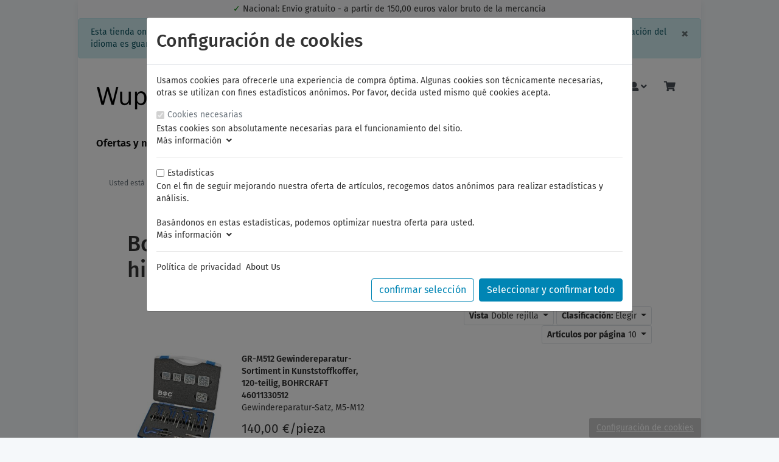

--- FILE ---
content_type: text/html; charset=UTF-8
request_url: https://www.wuppertools.de/es/bohrcraft/cortador-de-hilo/
body_size: 14989
content:
<!DOCTYPE html>
<html lang="es" >
    <head>
                    
    <meta http-equiv="X-UA-Compatible" content="IE=edge"><meta name="viewport" id="Viewport" content="width=device-width, initial-scale=1"><meta http-equiv="Content-Type" content="text/html; charset=UTF-8"><title>Cortador de hilo</title><meta name="description" content="Bohrcraft - Cortador de hilo."><meta name="keywords" content="bohrcraft, cortador, de, hilo"><meta property="og:site_name" content="https://www.wuppertools.de/"><meta property="og:title" content="Cortador de hilo"><meta property="og:description" content="Bohrcraft - Cortador de hilo."><meta property="og:type" content="website"><meta property="og:image" content="https://www.wuppertools.de/out/wuppertools/img/basket.png"><meta property="og:url" content="https://www.wuppertools.de/"><link rel="canonical" href="https://www.wuppertools.de/es/bohrcraft/cortador-de-hilo/"><link rel="alternate" hreflang="x-default" href="https://www.wuppertools.de/bohrcraft/gewindeschneider/"/><link rel="alternate" hreflang="de" href="https://www.wuppertools.de/bohrcraft/gewindeschneider/"/><link rel="alternate" hreflang="en" href="https://www.wuppertools.de/en/bohrcraft/thread-cutter/"/><link rel="alternate" hreflang="es" href="https://www.wuppertools.de/es/bohrcraft/cortador-de-hilo/"/><!-- iOS Homescreen Icon (version < 4.2)--><link rel="apple-touch-icon-precomposed" media="screen and (resolution: 163dpi)" href="https://www.wuppertools.de/out/wuppertools/img/favicons/favicon_512x512.png" /><!-- iOS Homescreen Icon --><link rel="apple-touch-icon-precomposed" href="https://www.wuppertools.de/out/wuppertools/img/favicons/favicon_512x512.png" /><!-- iPad Homescreen Icon (version < 4.2) --><link rel="apple-touch-icon-precomposed" media="screen and (resolution: 132dpi)" href="https://www.wuppertools.de/out/wuppertools/img/favicons/favicon_512x512.png" /><!-- iPad Homescreen Icon --><link rel="apple-touch-icon-precomposed" sizes="72x72" href="https://www.wuppertools.de/out/wuppertools/img/favicons/favicon_512x512.png" /><!-- iPhone 4 Homescreen Icon (version < 4.2) --><link rel="apple-touch-icon-precomposed" media="screen and (resolution: 326dpi)" href="https://www.wuppertools.de/out/wuppertools/img/favicons/favicon_512x512.png" /><!-- iPhone 4 Homescreen Icon --><link rel="apple-touch-icon-precomposed" sizes="114x114" href="https://www.wuppertools.de/out/wuppertools/img/favicons/favicon_512x512.png" /><!-- new iPad Homescreen Icon and iOS Version > 4.2 --><link rel="apple-touch-icon-precomposed" sizes="144x144" href="https://www.wuppertools.de/out/wuppertools/img/favicons/favicon_512x512.png" /><!-- Windows 8 --><meta name="msapplication-TileColor" content="#00abe7"> <!-- Kachel-Farbe --><meta name="theme-color" content="#00abe7"/><meta name="msapplication-TileImage" content="https://www.wuppertools.de/out/wuppertools/img/favicons/favicon_512x512.png"><!-- Fluid --><link rel="fluid-icon" href="https://www.wuppertools.de/out/wuppertools/img/favicons/favicon_512x512.png" title="Cortador de hilo" /><!-- Shortcut Icons --><link rel="shortcut icon" href="https://www.wuppertools.de/out/wuppertools/img/favicons/favicon.ico?rand=1" type="image/x-icon" /><link rel="icon" href="https://www.wuppertools.de/out/wuppertools/img/favicons/favicon_16x16.png" sizes="16x16" /><link rel="icon" href="https://www.wuppertools.de/out/wuppertools/img/favicons/favicon_32x32.png" sizes="32x32" /><link rel="icon" href="https://www.wuppertools.de/out/wuppertools/img/favicons/favicon_48x48.png" sizes="48x48" /><link rel="icon" href="https://www.wuppertools.de/out/wuppertools/img/favicons/favicon_64x64.png" sizes="64x64" /><link rel="icon" href="https://www.wuppertools.de/out/wuppertools/img/favicons/favicon_128x128.png" sizes="128x128" />    


                <link rel="stylesheet" type="text/css" href="https://www.wuppertools.de/out/wuppertools/src/css/styles.min.css?1589883432" />
<link rel="stylesheet" type="text/css" href="https://www.wuppertools.de/out/wuppertools/src/css/styles-mh.css?1670507681" />
<link rel="stylesheet" type="text/css" href="https://www.wuppertools.de/out/wuppertools/src/css/styles-gt.css?1708939525" />
<link rel="stylesheet" type="text/css" href="https://www.wuppertools.de/out/wuppertools/src/css/styles-lb.css?1753966614" />
<link rel="stylesheet" type="text/css" href="https://www.wuppertools.de/out/wuppertools/src/css/wuppertools_varianten_products.css?1659000202" />
<link rel="stylesheet" type="text/css" href="https://www.wuppertools.de/modules/rs/cookiemanager/out/src/style/css.css" />
<link rel="stylesheet" type="text/css" href="https://www.wuppertools.de/modules/osc/paypal/out/src/css/paypal.min.css" />


        
                    
            		<meta name="google-site-verification" content="cd7z1aWQhf-Wvm4Xv_TdzoHUrallp1osukEBxYZKK_k" />

<style>
.fluidwrapper{
  width: 100%;
  display:flex;
  justify-content: center;
  /*flex-direction:row;
  height: 100vh;*/
}
.fluidcenter{
  flex: 0 0 1200px;
  width:1200px;
/*
    max-width:1200px;
    width:1200px;
    margin-left:auto;
    margin-right:auto;
*/
}
.fluidleft{text-align: right;}
.fluidright{text-align: left;}
.fluidleft, .fluidright {
/*  background: transparent url("/images/metal-pattern.jpg") repeat; */
  flex: 1;
  overflow: clip;
}
.sticky{
  position:sticky;
  top:0;
}
.sticky > .abs{
  position: absolute;
  top:0;
}
.fluidleft .sticky > .abs{
right:0;
}
.fluidright .sticky > .abs{
left:0;
}

.fluidleft .sticky{
/*
text-align: right;
  left: calc( (100% - 1200px) / 2 );
  transform: translateX(-100%);
*/
}
.fluidright .sticky{
/*
  text-align: left;
  left: calc( 50% + 600px );
  transform: translateX(100%);
*/
}

@media (min-width: 1100px) and (max-width: 1399px){
  .fluidcenter{
    flex: 0 0 1024px;
    width:1024px;
  }
  .fluidleft .sticky{
    /*left: calc( (100% - 1024px) / 2 );
    transform: translateX(-100%);*/
  }
  .fluidright .sticky{text-align: left;
  /*left: calc( 50% + 512px );*/
  }
}
@media (max-width: 1099px){
  .fluidcenter{
    flex:none;
    display:block;
    width:100%;
  }
.fluidleft,.fluidright{flex: 0; display:none;}
}
</style>
    </head>
  <!-- OXID eShop Community Edition, Version 6, Shopping Cart System (c) OXID eSales AG 2003 - 2026 - https://www.oxid-esales.com -->

    <body class="cl-alist">
        

    
        

<div class="fluidwrapper">
  <div class="fluidleft">



    <div class="sticky right"><div class="abs">

    </div></div>
  </div>    <div class="container-fluid fluidcenter">
                            <style>
.info_row {
padding:5px;text-align:center;background-color:rgb(248, 249, 250)
}
.info_row li {
float:left;
display:contents;
padding-right:20px;
}
.haken {
color: green;
}
</style>
<div class="info_row" >
<li><span class="haken">✓ </span>Nacional: Envío gratuito - a partir de 150,00 euros valor bruto de la mercancía</li>
</div>
                
        <div class="main-row">
                                
    
            <div id="cookieNote">
        <div class="alert alert-info" style="margin: 0;">
            <button type="button" class="close" data-dismiss="alert">
                <span aria-hidden="true">&times;</span><span class="sr-only">cerrar</span>
            </button>
            Esta tienda online está usando cookies para darte la mejor experiencia de compra. Así por ejemplo, la información de sesión o la configuración del idioma es guardado en tu ordenador. Sin cookies, la funcionalidad de la tienda es limitada.
            <span class="cancelCookie"><a href="https://www.wuppertools.de/index.php?lang=2&amp;cl=clearcookies" title="Si no estas acuerdo, por favor, haz click aquí.">Si no estas acuerdo, por favor, haz click aquí.</a></span>
        </div>
    </div>
    


    <script>
        function toggleSearchCol() {
            const elements = document.querySelectorAll('.search-col');
            elements.forEach(el => {
                const isHidden = getComputedStyle(el).display === 'none';
            el.style.display = isHidden ? 'block' : 'none';
        });
        }
    </script>

    <div class="container-fluid">
    <header id="header" class="header">
            <div class="header-box">
                <div class="container">
                    <div class="row">
                        <div class="col-12 col-md-6 col-lg-4 order-lg-0 logo-col">
                            
                                                                                                                                <a href="https://www.wuppertools.de/index.php?lang=2&amp;" title="" class="logo-link">
                                    <img src="https://www.wuppertools.de/out/wuppertools/img/wuppertools-logo.png" alt="" style="width:auto;max-width:280px;height:auto;max-height:60px;" class="logo-img">
                                </a>
                            
                        </div>
                        <div class="col-12 col-md-6 col-lg-4 order-lg-3 menus-col">
                            
                                <div class="menu-dropdowns">
                                    <div id="search-icon"><button class="btn btn-primary" type="button" id="searchSubmitIcon" title="Suchen" onclick="toggleSearchCol()"><i class="fas fa-search"></i></button></div>
                                    
                                                                                <div class="btn-group languages-menu">
        <button type="button" aria-label="Language" class="btn dropdown-toggle" data-toggle="dropdown">
                        
                <img src="https://www.wuppertools.de/out/wuppertools/img/lang/es.png" alt=""/> <i class="fa fa-angle-down"></i>
            
        </button>
        <ul class="dropdown-menu dropdown-menu-right" role="menu">
            
                                                                            <li class="dropdown-item">
                        <a class="flag dropdown-link de" title="Deutsch" href="https://www.wuppertools.de/bohrcraft/gewindeschneider/" hreflang="de">
                            <img src="https://www.wuppertools.de/out/wuppertools/img/lang/de.png" alt=""/> Deutsch
                        </a>
                    </li>
                                                                            <li class="dropdown-item">
                        <a class="flag dropdown-link en" title="Englisch" href="https://www.wuppertools.de/en/bohrcraft/thread-cutter/" hreflang="en">
                            <img src="https://www.wuppertools.de/out/wuppertools/img/lang/en.png" alt=""/> Englisch
                        </a>
                    </li>
                                                                                                                        <li class="dropdown-item active">
                        <a class="flag dropdown-link es" title="Spanisch" href="https://www.wuppertools.de/es/bohrcraft/cortador-de-hilo/" hreflang="es">
                            <img src="https://www.wuppertools.de/out/wuppertools/img/lang/es.png" alt=""/> Spanisch
                        </a>
                    </li>
                            
        </ul>
    </div>

                                    
                                    
                                                                                
                                    

                                    
                                                                                                                                                                                                            <div class="btn-group service-menu showLogin">
    <button type="button" aria-label="Usercenter" class="btn dropdown-toggle" data-toggle="dropdown" data-href="https://www.wuppertools.de/index.php?lang=2&amp;cl=account">
        
                            <i class="fa fa-user"></i>
                                                    <i class="fa fa-angle-down d-none d-md-inline-block"></i>
        
    </button>
    <ul class="dropdown-menu dropdown-menu-right login-menu" role="menu">
        
            <li>
                <div class="row">
                    <div class="col-12 col-sm-5 order-1 order-md-2">
                        <div class="service-menu-box clearfix">
                            <div class="topPopList">
    
        <span class="lead">Cuenta</span>
        <div class="flyoutBox">
            <ul id="services" class="list-unstyled">
                
                    <li>
                        <a href="https://www.wuppertools.de/index.php?lang=2&amp;cl=account">Mi cuenta</a>
                    </li>
                                <li>
                <a class="list-group-link" href="https://www.wuppertools.de/index.php?lang=2&amp;cl=account_order" title="Historial de Pedidos">Historial de Pedidos</a>
            </li>
                    <li>
                        <a href="https://www.wuppertools.de/index.php?lang=2&amp;cl=account_noticelist"><span>Mi Lista de Deseos</span></a>
                                            </li>
                                            <li>
                            <a href="https://www.wuppertools.de/index.php?lang=2&amp;cl=account_wishlist"><span>Mi lista de buenos deseos</span></a>
                                                    </li>
                                                                            
            </ul>
        </div>
    
</div>                                                    </div>
                    </div>
                                            <div class="col-12 col-sm-7 order-2 order-md-1">
                            <div class="service-menu-box clearfix">
                                    <form class="form" id="login" name="login" action="https://www.wuppertools.de/index.php?lang=2&amp;" method="post">
        <div id="loginBox" class="loginBox" >
            
<input type="hidden" name="lang" value="2" />
            <input type="hidden" name="cnid" value="5f2179c9009f8d0365f7fcf98b82764f" />
<input type="hidden" name="actcontrol" value="alist" />

            <input type="hidden" name="fnc" value="login_noredirect">
            <input type="hidden" name="cl" value="alist">
                        <input type="hidden" name="pgNr" value="0">
            <input type="hidden" name="CustomError" value="loginBoxErrors">
            
            <span class="lead">Ingresar</span>

            <div class="form-group">
                <input id="loginEmail" type="email" name="lgn_usr" autocomplete="email" value="" class="form-control" placeholder="E-mail">
            </div>

            <div class="form-group">
                <div class="input-group">
                    <input id="loginPasword" type="password" name="lgn_pwd" autocomplete="current-password" class="form-control" value="" placeholder="Contraseña">
                    <span class="input-group-append">
                        <a class="forgotPasswordOpener btn btn-tertiary" href="https://www.wuppertools.de/index.php?lang=2&amp;cl=forgotpwd" title="Ha olvidado la contraseña?">?</a>
                    </span>
                </div>
            </div>

                            <div class="checkbox">
                    <label>
                        <input type="checkbox" class="checkbox" value="1" name="lgn_cook" id="remember"> Recordar contraseña
                    </label>
                </div>
            						

<script type="module" src="https://unpkg.com/friendly-challenge@0.9.5/widget.module.min.js" async defer></script>
<script nomodule src="https://unpkg.com/friendly-challenge@0.9.5/widget.min.js" async defer></script>

<div id="frc-captcha" class="frc-captcha" data-sitekey="FCMPJM95R5A6HBKL" data-solution-field-name="frcaptcha[solution]" data-lang="de" data-start="focus" data-callback="frcCallback"></div>

            <button type="submit" class="btn btn-primary">Ingresar</button>

            
            

        </div>
    </form>
                            </div>
                        </div>
                                    </div>
            </li>
        
    </ul>
</div>
                                    

                                    
                                                                                                                                                                                                            <div class="btn-group minibasket-menu">
    <button type="button" aria-label="Minibasket" class="btn dropdown-toggle" data-toggle="dropdown" data-href="https://www.wuppertools.de/index.php?lang=2&amp;cl=basket">
        
            <i class="fa fa-shopping-cart fa-2x" aria-hidden="true"></i>
                    
    </button>
    <ul class="dropdown-menu dropdown-menu-right" role="menu">
        
            <li>
                <div class="row">
                    <div class="col-12 ml-auto">
                        <div class="minibasket-menu-box">
                            


            
            <div class="alert alert-info">El carro está vacío.</div>
        
    
                        </div>
                    </div>
                </div>
            </li>
        
    </ul>
</div>
                                    
                                </div>
                            
                        </div>
                        <div class="col-12 col-lg-4 order-lg-2 search-col">
                            
            <form class="form search" id="searchForm" role="form" action="https://www.wuppertools.de/index.php?lang=2&amp;" method="get" name="search">
            
<input type="hidden" name="lang" value="2" />
            <input type="hidden" name="cl" value="search">

            
                <div class="input-group">
                    
                        <input class="form-control" type="text" id="searchParam" name="searchparam" value="" placeholder="Buscar">
                    

                    
                    <div class="input-group-append">
                        <button class="btn btn-primary" type="button" id="searchSubmit" title="Búsqueda"><i class="fas fa-search"></i></button>
                    </div>
                    
                </div>
            
        </form>
                            </div>
                    </div>
                </div>
            </div>

            
                <nav id="mainnav" class="navbar navbar-expand-lg navbar-light fullviewlayout" role="navigation">
            <div class="container">
            
                
                    <div class="navbar-header justify-content-start">
                        <button class="navbar-toggler" type="button" data-toggle="collapse" data-target=".navbar-main-collapse" aria-controls="navbarSupportedContent" aria-expanded="false" aria-label="Toggle navigation">
                            <span class="navbar-toggler-icon"></span>
                        </button>
                        <span class="d-lg-none">Menú</span>
                    </div>
                
                <div class="collapse navbar-collapse navbar-main-collapse" id="navbarSupportedContent">
                    <ul id="navigation" class="navbar-nav nav">
                        
                            
                                                                                                                                                            
                                    <li class="nav-item">
                                        <a class="nav-link" href="https://www.wuppertools.de/es/ofertas-y-novedades/">
                                            Ofertas y novedades                                        </a>

                                                                            </li>
                                                                                                                                
                                    <li class="nav-item dropdown">
                                        <a class="nav-link" href="https://www.wuppertools.de/es/famag/" class="dropdown-toggle" data-toggle="dropdown">
                                            FAMAG <i class="fa fa-angle-down"></i>                                        </a>

                                                                                    <ul class="dropdown-menu">
                                                                                                                                                            
                                                                                                                    <li class="dropdown-item">
                                                                <a class="dropdown-link" href="https://www.wuppertools.de/es/famag/most-wanted/">MOST WANTED</a>
                                                            </li>
                                                                                                                                                                                                                                                                                                                                                                            
                                                                                                                    <li class="dropdown-item">
                                                                <a class="dropdown-link" href="https://www.wuppertools.de/es/famag/juegos-de-taladros/">Juegos de taladros</a>
                                                            </li>
                                                                                                                                                                                                                                                                                                                                                                            
                                                                                                                    <li class="dropdown-item">
                                                                <a class="dropdown-link" href="https://www.wuppertools.de/es/famag/poco-de-forstner/">Poco de Forstner</a>
                                                            </li>
                                                                                                                                                                                                                                                                        
                                                                                                                    <li class="dropdown-item">
                                                                <a class="dropdown-link" href="https://www.wuppertools.de/es/famag/juegos-de-cortadoresjuegos-de-cortadores/">Juegos de cortadoresjuegos de cortadores</a>
                                                            </li>
                                                                                                                                                                                                                                                                        
                                                                                                                    <li class="dropdown-item">
                                                                <a class="dropdown-link" href="https://www.wuppertools.de/es/famag/herramientas-manuales/">Herramientas manuales</a>
                                                            </li>
                                                                                                                                                                                                                                                                        
                                                                                                                    <li class="dropdown-item">
                                                                <a class="dropdown-link" href="https://www.wuppertools.de/es/famag/taladro-avellanador-para-madera/">Taladro / avellanador para madera</a>
                                                            </li>
                                                                                                                                                                                                                                                                        
                                                                                                                    <li class="dropdown-item">
                                                                <a class="dropdown-link" href="https://www.wuppertools.de/es/famag/sierras-de-corona/">Sierras de corona</a>
                                                            </li>
                                                                                                                                                                                                                                                                        
                                                                                                                    <li class="dropdown-item">
                                                                <a class="dropdown-link" href="https://www.wuppertools.de/es/famag/juegos-de-sierras-de-corona/">Juegos de sierras de corona</a>
                                                            </li>
                                                                                                                                                                                                                                                                        
                                                                                                                    <li class="dropdown-item">
                                                                <a class="dropdown-link" href="https://www.wuppertools.de/es/famag/taladro-avellanador-de-metal/">Taladro / avellanador de metal</a>
                                                            </li>
                                                                                                                                                                                                                                                                        
                                                                                                                    <li class="dropdown-item">
                                                                <a class="dropdown-link" href="https://www.wuppertools.de/es/famag/enrutador/">Enrutador</a>
                                                            </li>
                                                                                                                                                                                                                                                                        
                                                                                                                    <li class="dropdown-item">
                                                                <a class="dropdown-link" href="https://www.wuppertools.de/es/famag/taladro-avellanador-para-madera/broca-de-barrena/">Barrena espiral Lewis</a>
                                                            </li>
                                                                                                                                                                                                        </ul>
                                                                            </li>
                                                                                                                                
                                    <li class="nav-item dropdown">
                                        <a class="nav-link" href="https://www.wuppertools.de/es/nws/" class="dropdown-toggle" data-toggle="dropdown">
                                            NWS <i class="fa fa-angle-down"></i>                                        </a>

                                                                                    <ul class="dropdown-menu">
                                                                                                                                                            
                                                                                                                    <li class="dropdown-item">
                                                                <a class="dropdown-link" href="https://www.wuppertools.de/es/nws/most-wanted/">MOST WANTED</a>
                                                            </li>
                                                                                                                                                                                                                                                                        
                                                                                                                    <li class="dropdown-item">
                                                                <a class="dropdown-link" href="https://www.wuppertools.de/es/nws/herramientas-automotrices/">Herramientas automotrices</a>
                                                            </li>
                                                                                                                                                                                                                                                                        
                                                                                                                    <li class="dropdown-item">
                                                                <a class="dropdown-link" href="https://www.wuppertools.de/es/nws/herramientas-de-construccion/">Herramientas de construcción</a>
                                                            </li>
                                                                                                                                                                                                                                                                        
                                                                                                                    <li class="dropdown-item">
                                                                <a class="dropdown-link" href="https://www.wuppertools.de/es/nws/herramientas-de-chapa/">Herramientas de chapa</a>
                                                            </li>
                                                                                                                                                                                                                                                                        
                                                                                                                    <li class="dropdown-item">
                                                                <a class="dropdown-link" href="https://www.wuppertools.de/es/nws/crimpadora/">Crimpadora</a>
                                                            </li>
                                                                                                                                                                                                                                                                        
                                                                                                                    <li class="dropdown-item">
                                                                <a class="dropdown-link" href="https://www.wuppertools.de/es/nws/herramientas-electronicas/">Herramientas electronicas</a>
                                                            </li>
                                                                                                                                                                                                                                                                        
                                                                                                                    <li class="dropdown-item">
                                                                <a class="dropdown-link" href="https://www.wuppertools.de/es/nws/herramientas-industriales/">Herramientas industriales</a>
                                                            </li>
                                                                                                                                                                                                                                                                        
                                                                                                                    <li class="dropdown-item">
                                                                <a class="dropdown-link" href="https://www.wuppertools.de/es/nws/cortador-de-cables/">Cortador de cables</a>
                                                            </li>
                                                                                                                                                                                                                                                                        
                                                                                                                    <li class="dropdown-item">
                                                                <a class="dropdown-link" href="https://www.wuppertools.de/es/nws/prensar-pinzas/">Prensar pinzas</a>
                                                            </li>
                                                                                                                                                                                                                                                                        
                                                                                                                    <li class="dropdown-item">
                                                                <a class="dropdown-link" href="https://www.wuppertools.de/es/nws/herramientas-de-fontaneria/">Herramientas de fontanería</a>
                                                            </li>
                                                                                                                                                                                                                                                                        
                                                                                                                    <li class="dropdown-item">
                                                                <a class="dropdown-link" href="https://www.wuppertools.de/es/nws/herramientas-de-fontaneria-wt/">Herramientas de fontanería</a>
                                                            </li>
                                                                                                                                                                                                                                                                        
                                                                                                                    <li class="dropdown-item">
                                                                <a class="dropdown-link" href="https://www.wuppertools.de/es/nws/destornillador/">Destornillador</a>
                                                            </li>
                                                                                                                                                                                                                                                                        
                                                                                                                    <li class="dropdown-item">
                                                                <a class="dropdown-link" href="https://www.wuppertools.de/es/nws/juegos-de-destornilladores/">Juegos de destornilladores</a>
                                                            </li>
                                                                                                                                                                                                                                                                        
                                                                                                                    <li class="dropdown-item">
                                                                <a class="dropdown-link" href="https://www.wuppertools.de/es/nws/herramientas-de-seguridad/">Herramientas de seguridad</a>
                                                            </li>
                                                                                                                                                                                                                                                                        
                                                                                                                    <li class="dropdown-item">
                                                                <a class="dropdown-link" href="https://www.wuppertools.de/es/nws/surtido-de-herramientas/">Surtido de herramientas</a>
                                                            </li>
                                                                                                                                                                                                        </ul>
                                                                            </li>
                                                                                                                                
                                    <li class="nav-item dropdown">
                                        <a class="nav-link" href="https://www.wuppertools.de/es/elora/" class="dropdown-toggle" data-toggle="dropdown">
                                            ELORA <i class="fa fa-angle-down"></i>                                        </a>

                                                                                    <ul class="dropdown-menu">
                                                                                                                                                            
                                                                                                                    <li class="dropdown-item">
                                                                <a class="dropdown-link" href="https://www.wuppertools.de/es/elora/most-wanted/">MOST WANTED</a>
                                                            </li>
                                                                                                                                                                                                                                                                        
                                                                                                                    <li class="dropdown-item">
                                                                <a class="dropdown-link" href="https://www.wuppertools.de/es/elora/promocion-100-anos/">Promoción 100 Años</a>
                                                            </li>
                                                                                                                                                                                                                                                                        
                                                                                                                    <li class="dropdown-item">
                                                                <a class="dropdown-link" href="https://www.wuppertools.de/es/elora/promocion-prolog-2025/">Promoción PROLOG 2025</a>
                                                            </li>
                                                                                                                                                                                                                                                                        
                                                                                                                    <li class="dropdown-item">
                                                                <a class="dropdown-link" href="https://www.wuppertools.de/es/elora/assortments-and-storage-units/">Assortments and storage units</a>
                                                            </li>
                                                                                                                                                                                                                                                                        
                                                                                                                    <li class="dropdown-item">
                                                                <a class="dropdown-link" href="https://www.wuppertools.de/es/elora/spanners-and-wrenches/">Spanners and Wrenches</a>
                                                            </li>
                                                                                                                                                                                                                                                                        
                                                                                                                    <li class="dropdown-item">
                                                                <a class="dropdown-link" href="https://www.wuppertools.de/es/elora/sockets-and-accessories/">Sockets and accessories</a>
                                                            </li>
                                                                                                                                                                                                                                                                        
                                                                                                                    <li class="dropdown-item">
                                                                <a class="dropdown-link" href="https://www.wuppertools.de/es/elora/impact-tools/">Impact-Tools</a>
                                                            </li>
                                                                                                                                                                                                                                                                        
                                                                                                                    <li class="dropdown-item">
                                                                <a class="dropdown-link" href="https://www.wuppertools.de/es/elora/llaves-dinamometricas/">Llaves dinamométricas</a>
                                                            </li>
                                                                                                                                                                                                                                                                        
                                                                                                                    <li class="dropdown-item">
                                                                <a class="dropdown-link" href="https://www.wuppertools.de/es/elora/screwdrivers/">Screwdrivers</a>
                                                            </li>
                                                                                                                                                                                                                                                                        
                                                                                                                    <li class="dropdown-item">
                                                                <a class="dropdown-link" href="https://www.wuppertools.de/es/elora/electricians-and-fine-mechanics-tools/">Electricians and fine mechanics tools</a>
                                                            </li>
                                                                                                                                                                                                                                                                        
                                                                                                                    <li class="dropdown-item">
                                                                <a class="dropdown-link" href="https://www.wuppertools.de/es/elora/pliers/">Pliers</a>
                                                            </li>
                                                                                                                                                                                                                                                                        
                                                                                                                    <li class="dropdown-item">
                                                                <a class="dropdown-link" href="https://www.wuppertools.de/es/elora/striking-tools/">Striking Tools</a>
                                                            </li>
                                                                                                                                                                                                                                                                        
                                                                                                                    <li class="dropdown-item">
                                                                <a class="dropdown-link" href="https://www.wuppertools.de/es/elora/pneumatic-tools/">Pneumatic Tools</a>
                                                            </li>
                                                                                                                                                                                                                                                                        
                                                                                                                    <li class="dropdown-item">
                                                                <a class="dropdown-link" href="https://www.wuppertools.de/es/elora/measuring-and-checking-tools/">Measuring- and Checking Tools</a>
                                                            </li>
                                                                                                                                                                                                                                                                        
                                                                                                                    <li class="dropdown-item">
                                                                <a class="dropdown-link" href="https://www.wuppertools.de/es/elora/automotive-and-special-tools/">Automotive- and Special Tools</a>
                                                            </li>
                                                                                                                                                                                                                                                                        
                                                                                                                    <li class="dropdown-item">
                                                                <a class="dropdown-link" href="https://www.wuppertools.de/es/elora/different-tools/">Different Tools</a>
                                                            </li>
                                                                                                                                                                                                        </ul>
                                                                            </li>
                                                                                                                                
                                    <li class="nav-item dropdown">
                                        <a class="nav-link" href="https://www.wuppertools.de/es/felo/" class="dropdown-toggle" data-toggle="dropdown">
                                            FELO <i class="fa fa-angle-down"></i>                                        </a>

                                                                                    <ul class="dropdown-menu">
                                                                                                                                                            
                                                                                                                    <li class="dropdown-item">
                                                                <a class="dropdown-link" href="https://www.wuppertools.de/es/felo/bits/">Bits</a>
                                                            </li>
                                                                                                                                                                                                                                                                        
                                                                                                                    <li class="dropdown-item">
                                                                <a class="dropdown-link" href="https://www.wuppertools.de/es/felo/destornillador/">Destornillador</a>
                                                            </li>
                                                                                                                                                                                                        </ul>
                                                                            </li>
                                                                                                                                
                                    <li class="nav-item dropdown">
                                        <a class="nav-link" href="https://www.wuppertools.de/es/bauer-b-cker/" class="dropdown-toggle" data-toggle="dropdown">
                                            Bauer &amp; Böcker <i class="fa fa-angle-down"></i>                                        </a>

                                                                                    <ul class="dropdown-menu">
                                                                                                                                                            
                                                                                                                    <li class="dropdown-item">
                                                                <a class="dropdown-link" href="https://www.wuppertools.de/es/bauer-b-cker/herramienta-de-inspeccion/">Herramienta de inspección</a>
                                                            </li>
                                                                                                                                                                                                                                                                        
                                                                                                                    <li class="dropdown-item">
                                                                <a class="dropdown-link" href="https://www.wuppertools.de/es/bauer-b-cker/levantador-de-iman/">Levantador de imán</a>
                                                            </li>
                                                                                                                                                                                                                                                                        
                                                                                                                    <li class="dropdown-item">
                                                                <a class="dropdown-link" href="https://www.wuppertools.de/es/bauer-b-cker/tecnologia-de-iluminacion/">Tecnología de iluminación</a>
                                                            </li>
                                                                                                                                                                                                        </ul>
                                                                            </li>
                                                                                                                                
                                    <li class="nav-item dropdown">
                                        <a class="nav-link" href="https://www.wuppertools.de/es/knipex/" class="dropdown-toggle" data-toggle="dropdown">
                                            KNIPEX <i class="fa fa-angle-down"></i>                                        </a>

                                                                                    <ul class="dropdown-menu">
                                                                                                                                                            
                                                                                                                    <li class="dropdown-item">
                                                                <a class="dropdown-link" href="https://www.wuppertools.de/es/knipex/most-wanted/">MOST WANTED</a>
                                                            </li>
                                                                                                                                                                                                                                                                        
                                                                                                                    <li class="dropdown-item">
                                                                <a class="dropdown-link" href="https://www.wuppertools.de/es/knipex/pelacables-y-pelamangueras/">Pelacables y pelamangueras</a>
                                                            </li>
                                                                                                                                                                                                                                                                                                                                                                            
                                                                                                                    <li class="dropdown-item">
                                                                <a class="dropdown-link" href="https://www.wuppertools.de/es/knipex/surtidos-de-crimpado/">Surtidos de crimpado</a>
                                                            </li>
                                                                                                                                                                                                                                                                        
                                                                                                                    <li class="dropdown-item">
                                                                <a class="dropdown-link" href="https://www.wuppertools.de/es/knipex/alicates-para-crimpar/">Alicates para crimpar</a>
                                                            </li>
                                                                                                                                                                                                                                                                                                                                                                            
                                                                                                                    <li class="dropdown-item">
                                                                <a class="dropdown-link" href="https://www.wuppertools.de/es/knipex/alicates-de-presion/">Alicates de presión</a>
                                                            </li>
                                                                                                                                                                                                                                                                        
                                                                                                                    <li class="dropdown-item">
                                                                <a class="dropdown-link" href="https://www.wuppertools.de/es/knipex/mordaza-grip/">Mordaza grip</a>
                                                            </li>
                                                                                                                                                                                                                                                                        
                                                                                                                    <li class="dropdown-item">
                                                                <a class="dropdown-link" href="https://www.wuppertools.de/es/knipex/herramientas-aisladas/">Herramientas aisladas</a>
                                                            </li>
                                                                                                                                                                                                                                                                        
                                                                                                                    <li class="dropdown-item">
                                                                <a class="dropdown-link" href="https://www.wuppertools.de/es/knipex/cortacables-y-cortacables-para-cables-trenzados/">Cortacables y cortacables para cables trenzados</a>
                                                            </li>
                                                                                                                                                                                                                                                                        
                                                                                                                    <li class="dropdown-item">
                                                                <a class="dropdown-link" href="https://www.wuppertools.de/es/knipex/conectores-de-cable/">Conectores de cable</a>
                                                            </li>
                                                                                                                                                                                                                                                                        
                                                                                                                    <li class="dropdown-item">
                                                                <a class="dropdown-link" href="https://www.wuppertools.de/es/knipex/tenazas-para-carpintero/">Tenazas para carpintero</a>
                                                            </li>
                                                                                                                                                                                                                                                                        
                                                                                                                    <li class="dropdown-item">
                                                                <a class="dropdown-link" href="https://www.wuppertools.de/es/knipex/alicates-universales/">Alicates universales</a>
                                                            </li>
                                                                                                                                                                                                                                                                        
                                                                                                                    <li class="dropdown-item">
                                                                <a class="dropdown-link" href="https://www.wuppertools.de/es/knipex/tenazas-rusas/">Tenazas rusas</a>
                                                            </li>
                                                                                                                                                                                                                                                                        
                                                                                                                    <li class="dropdown-item">
                                                                <a class="dropdown-link" href="https://www.wuppertools.de/es/knipex/pinzas-de-precision/">Pinzas de precisión</a>
                                                            </li>
                                                                                                                                                                                                                                                                                                                                                                            
                                                                                                                    <li class="dropdown-item">
                                                                <a class="dropdown-link" href="https://www.wuppertools.de/es/knipex/llaves-para-tubos-y-tenazas-para-bombas-de-agua/">Llaves para tubos y tenazas para bombas de agua</a>
                                                            </li>
                                                                                                                                                                                                                                                                                                                                                                            
                                                                                                                    <li class="dropdown-item">
                                                                <a class="dropdown-link" href="https://www.wuppertools.de/es/knipex/llaves-para-armarios-de-control/">Llaves para armarios de control</a>
                                                            </li>
                                                                                                                                                                                                                                                                        
                                                                                                                    <li class="dropdown-item">
                                                                <a class="dropdown-link" href="https://www.wuppertools.de/es/knipex/alicates-cortantes/">Alicates cortantes</a>
                                                            </li>
                                                                                                                                                                                                                                                                        
                                                                                                                    <li class="dropdown-item">
                                                                <a class="dropdown-link" href="https://www.wuppertools.de/es/knipex/wt-wt-3/"></a>
                                                            </li>
                                                                                                                                                                                                                                                                        
                                                                                                                    <li class="dropdown-item">
                                                                <a class="dropdown-link" href="https://www.wuppertools.de/es/knipex/alicates-para-arandelas/">Alicates para arandelas</a>
                                                            </li>
                                                                                                                                                                                                                                                                        
                                                                                                                    <li class="dropdown-item">
                                                                <a class="dropdown-link" href="https://www.wuppertools.de/es/knipex/alicates-especiales-y-lampara-de-herramienta/">Alicates especiales y lámpara de herramienta</a>
                                                            </li>
                                                                                                                                                                                                                                                                                                                                                                                                                                                                                
                                                                                                                    <li class="dropdown-item">
                                                                <a class="dropdown-link" href="https://www.wuppertools.de/es/knipex/herramientas-con-proteccion-anticaidas/">Herramientas con protección anticaídas</a>
                                                            </li>
                                                                                                                                                                                                                                                                        
                                                                                                                    <li class="dropdown-item">
                                                                <a class="dropdown-link" href="https://www.wuppertools.de/es/knipex/surtidos-de-herramientas/">Surtidos de herramientas</a>
                                                            </li>
                                                                                                                                                                                                                                                                        
                                                                                                                    <li class="dropdown-item">
                                                                <a class="dropdown-link" href="https://www.wuppertools.de/es/knipex/maletas-de-herramientas/">Maletas de herramientas</a>
                                                            </li>
                                                                                                                                                                                                                                                                                                                                                                                                                </ul>
                                                                            </li>
                                                                                                                                
                                    <li class="nav-item dropdown">
                                        <a class="nav-link" href="https://www.wuppertools.de/es/edn/" class="dropdown-toggle" data-toggle="dropdown">
                                            EDN <i class="fa fa-angle-down"></i>                                        </a>

                                                                                    <ul class="dropdown-menu">
                                                                                                                                                            
                                                                                                                    <li class="dropdown-item">
                                                                <a class="dropdown-link" href="https://www.wuppertools.de/es/edn/carpinteria/">Carpintería</a>
                                                            </li>
                                                                                                                                                                                                                                                                        
                                                                                                                    <li class="dropdown-item">
                                                                <a class="dropdown-link" href="https://www.wuppertools.de/es/edn/procesamiento-de-acero/">Procesamiento de acero</a>
                                                            </li>
                                                                                                                                                                                                                                                                                                                                                                                                                </ul>
                                                                            </li>
                                                                                                                                
                                    <li class="nav-item dropdown">
                                        <a class="nav-link" href="https://www.wuppertools.de/es/toolova/" class="dropdown-toggle" data-toggle="dropdown">
                                            TOOLOVA <i class="fa fa-angle-down"></i>                                        </a>

                                                                                    <ul class="dropdown-menu">
                                                                                                                                                            
                                                                                                                    <li class="dropdown-item">
                                                                <a class="dropdown-link" href="https://www.wuppertools.de/es/toolova/most-wanted/">MOST WANTED</a>
                                                            </li>
                                                                                                                                                                                                                                                                        
                                                                                                                    <li class="dropdown-item">
                                                                <a class="dropdown-link" href="https://www.wuppertools.de/es/toolova/bridas-para-cables-herramientas-para-tirar-de-cables-cortadores-de-cables/">Bridas para cables, herramientas para tirar de cables, cortadores de cables</a>
                                                            </li>
                                                                                                                                                                                                                                                                        
                                                                                                                    <li class="dropdown-item">
                                                                <a class="dropdown-link" href="https://www.wuppertools.de/es/toolova/ferulas-y-juegos/">Férulas y juegos</a>
                                                            </li>
                                                                                                                                                                                                                                                                        
                                                                                                                    <li class="dropdown-item">
                                                                <a class="dropdown-link" href="https://www.wuppertools.de/es/toolova/herramientas-de-pelado/">Herramientas de pelado</a>
                                                            </li>
                                                                                                                                                                                                                                                                        
                                                                                                                    <li class="dropdown-item">
                                                                <a class="dropdown-link" href="https://www.wuppertools.de/es/toolova/herramientas-de-prensado/">Herramientas de prensado</a>
                                                            </li>
                                                                                                                                                                                                                                                                        
                                                                                                                    <li class="dropdown-item">
                                                                <a class="dropdown-link" href="https://www.wuppertools.de/es/toolova/herramientas-del-sistema-solar/">Herramientas del sistema solar</a>
                                                            </li>
                                                                                                                                                                                                                                                                        
                                                                                                                    <li class="dropdown-item">
                                                                <a class="dropdown-link" href="https://www.wuppertools.de/es/toolova/juegos-de-herramientas/">Juegos de herramientas</a>
                                                            </li>
                                                                                                                                                                                                                                                                        
                                                                                                                    <li class="dropdown-item">
                                                                <a class="dropdown-link" href="https://www.wuppertools.de/es/toolova/linternas-linternas-frontales-lamparas-de-trabajo/">Linternas, linternas frontales, lámparas de trabajo</a>
                                                            </li>
                                                                                                                                                                                                                                                                        
                                                                                                                    <li class="dropdown-item">
                                                                <a class="dropdown-link" href="https://www.wuppertools.de/es/toolova/pistola-de-calor-tubo-termorretractil/">Pistola de calor, tubo termorretráctil</a>
                                                            </li>
                                                                                                                                                                                                                                                                        
                                                                                                                    <li class="dropdown-item">
                                                                <a class="dropdown-link" href="https://www.wuppertools.de/es/toolova/remaches-tuercas-de-remache-herramientas-de-remachado/">Remaches, tuercas de remache, herramientas de remachado</a>
                                                            </li>
                                                                                                                                                                                                                                                                        
                                                                                                                    <li class="dropdown-item">
                                                                <a class="dropdown-link" href="https://www.wuppertools.de/es/toolova/terminales-de-cable/">Terminales de cable</a>
                                                            </li>
                                                                                                                                                                                                                                                                        
                                                                                                                    <li class="dropdown-item">
                                                                <a class="dropdown-link" href="https://www.wuppertools.de/es/toolova/trinquetes-brocas-cajas-de-enchufe/">Trinquetes, brocas, cajas de enchufe</a>
                                                            </li>
                                                                                                                                                                                                        </ul>
                                                                            </li>
                                                                                                                                
                                    <li class="nav-item dropdown">
                                        <a class="nav-link" href="https://www.wuppertools.de/es/rotec/" class="dropdown-toggle" data-toggle="dropdown">
                                            ROTEC <i class="fa fa-angle-down"></i>                                        </a>

                                                                                    <ul class="dropdown-menu">
                                                                                                                                                            
                                                                                                                    <li class="dropdown-item">
                                                                <a class="dropdown-link" href="https://www.wuppertools.de/es/rotec/sierras-perforadoras/">Sierras perforadoras</a>
                                                            </li>
                                                                                                                                                                                                                                                                        
                                                                                                                    <li class="dropdown-item">
                                                                <a class="dropdown-link" href="https://www.wuppertools.de/es/rotec/taladro-para-azulejos/">Taladro para azulejos</a>
                                                            </li>
                                                                                                                                                                                                        </ul>
                                                                            </li>
                                                                                                                                
                                    <li class="nav-item dropdown">
                                        <a class="nav-link" href="https://www.wuppertools.de/es/klingspor/" class="dropdown-toggle" data-toggle="dropdown">
                                            Klingspor <i class="fa fa-angle-down"></i>                                        </a>

                                                                                    <ul class="dropdown-menu">
                                                                                                                                                            
                                                                                                                    <li class="dropdown-item">
                                                                <a class="dropdown-link" href="https://www.wuppertools.de/es/klingspor/wt/"></a>
                                                            </li>
                                                                                                                                                                                                                                                                        
                                                                                                                    <li class="dropdown-item">
                                                                <a class="dropdown-link" href="https://www.wuppertools.de/es/klingspor/wt-wt/"></a>
                                                            </li>
                                                                                                                                                                                                                                                                        
                                                                                                                    <li class="dropdown-item">
                                                                <a class="dropdown-link" href="https://www.wuppertools.de/es/klingspor/discos-de-diamante/">Discos de diamante</a>
                                                            </li>
                                                                                                                                                                                                        </ul>
                                                                            </li>
                                                                                                                                
                                    <li class="nav-item active dropdown">
                                        <a class="nav-link" href="https://www.wuppertools.de/es/bohrcraft/" class="dropdown-toggle" data-toggle="dropdown">
                                            Bohrcraft <i class="fa fa-angle-down"></i>                                        </a>

                                                                                    <ul class="dropdown-menu">
                                                                                                                                                            
                                                                                                                    <li class="dropdown-item active">
                                                                <a class="dropdown-link current" href="https://www.wuppertools.de/es/bohrcraft/cortador-de-hilo/">Cortador de hilo</a>
                                                            </li>
                                                                                                                                                                                                                                                                        
                                                                                                                    <li class="dropdown-item">
                                                                <a class="dropdown-link" href="https://www.wuppertools.de/es/bohrcraft/discos-de-corte/">Discos de corte</a>
                                                            </li>
                                                                                                                                                                                                                                                                        
                                                                                                                    <li class="dropdown-item">
                                                                <a class="dropdown-link" href="https://www.wuppertools.de/es/bohrcraft/juegos-de-rebabas/">Juegos de rebabas</a>
                                                            </li>
                                                                                                                                                                                                                                                                        
                                                                                                                    <li class="dropdown-item">
                                                                <a class="dropdown-link" href="https://www.wuppertools.de/es/bohrcraft/rebabas/">Rebabas</a>
                                                            </li>
                                                                                                                                                                                                                                                                        
                                                                                                                    <li class="dropdown-item">
                                                                <a class="dropdown-link" href="https://www.wuppertools.de/es/bohrcraft/taladro-de-diamante/">Taladro de diamante</a>
                                                            </li>
                                                                                                                                                                                                                                                                        
                                                                                                                    <li class="dropdown-item">
                                                                <a class="dropdown-link" href="https://www.wuppertools.de/es/bohrcraft/taladro-helicoidal-de-metal/">Taladro helicoidal de metal</a>
                                                            </li>
                                                                                                                                                                                                                                                                        
                                                                                                                    <li class="dropdown-item">
                                                                <a class="dropdown-link" href="https://www.wuppertools.de/es/bohrcraft/taladro-helicoidal-para-madera/">Taladro helicoidal para madera</a>
                                                            </li>
                                                                                                                                                                                                        </ul>
                                                                            </li>
                                                                                                                                
                                    <li class="nav-item dropdown">
                                        <a class="nav-link" href="https://www.wuppertools.de/es/berger/" class="dropdown-toggle" data-toggle="dropdown">
                                            Berger <i class="fa fa-angle-down"></i>                                        </a>

                                                                                    <ul class="dropdown-menu">
                                                                                                                                                            
                                                                                                                    <li class="dropdown-item">
                                                                <a class="dropdown-link" href="https://www.wuppertools.de/es/berger/accesorios-y-repuestos/">Accesorios y repuestos</a>
                                                            </li>
                                                                                                                                                                                                                                                                                                                                                                                                                                                                                                                                                                                    
                                                                                                                    <li class="dropdown-item">
                                                                <a class="dropdown-link" href="https://www.wuppertools.de/es/berger/garden-tools/">Garden tools</a>
                                                            </li>
                                                                                                                                                                                                                                                                                                                                                                                                                                                                                                                                                                                                                                                                                        
                                                                                                                    <li class="dropdown-item">
                                                                <a class="dropdown-link" href="https://www.wuppertools.de/es/berger/sierras-plegables-sierras-de-jardineria/">Sierras plegables, sierras de jardinería</a>
                                                            </li>
                                                                                                                                                                                                                                                                        
                                                                                                                    <li class="dropdown-item">
                                                                <a class="dropdown-link" href="https://www.wuppertools.de/es/berger/sistema-de-2-filos-para-residuos-verdes/">Sistema de 2 filos para residuos verdes</a>
                                                            </li>
                                                                                                                                                                                                                                                                                                                                                                                                                                                                                                                                                                                                                                                                                                                                                                                                                                </ul>
                                                                            </li>
                                                                                                                                
                                    <li class="nav-item dropdown">
                                        <a class="nav-link" href="https://www.wuppertools.de/es/athlet/" class="dropdown-toggle" data-toggle="dropdown">
                                            Athlet <i class="fa fa-angle-down"></i>                                        </a>

                                                                                    <ul class="dropdown-menu">
                                                                                                                                                                                                                                                                                                                                                                    
                                                                                                                    <li class="dropdown-item">
                                                                <a class="dropdown-link" href="https://www.wuppertools.de/es/athlet/bits/">Bits</a>
                                                            </li>
                                                                                                                                                                                                                                                                        
                                                                                                                    <li class="dropdown-item">
                                                                <a class="dropdown-link" href="https://www.wuppertools.de/es/athlet/broca-broca-para-tejas/">Broca, broca para tejas</a>
                                                            </li>
                                                                                                                                                                                                                                                                                                                                                                            
                                                                                                                    <li class="dropdown-item">
                                                                <a class="dropdown-link" href="https://www.wuppertools.de/es/athlet/destornillador-con-mango-de-madera/">Destornillador con mango de madera</a>
                                                            </li>
                                                                                                                                                                                                                                                                        
                                                                                                                    <li class="dropdown-item">
                                                                <a class="dropdown-link" href="https://www.wuppertools.de/es/athlet/destornillador-de-madera/">Destornillador de madera</a>
                                                            </li>
                                                                                                                                                                                                                                                                        
                                                                                                                    <li class="dropdown-item">
                                                                <a class="dropdown-link" href="https://www.wuppertools.de/es/athlet/destornillador-de-punta-plana/">Destornillador de punta plana</a>
                                                            </li>
                                                                                                                                                                                                                                                                        
                                                                                                                    <li class="dropdown-item">
                                                                <a class="dropdown-link" href="https://www.wuppertools.de/es/athlet/destornillador-de-retencion/">Destornillador de retención</a>
                                                            </li>
                                                                                                                                                                                                                                                                        
                                                                                                                    <li class="dropdown-item">
                                                                <a class="dropdown-link" href="https://www.wuppertools.de/es/athlet/destornillador-hexagonal-llave-allen/">Destornillador hexagonal / llave Allen</a>
                                                            </li>
                                                                                                                                                                                                                                                                        
                                                                                                                    <li class="dropdown-item">
                                                                <a class="dropdown-link" href="https://www.wuppertools.de/es/athlet/destornillador-profesional-serie-2000/">Destornillador profesional serie 2000</a>
                                                            </li>
                                                                                                                                                                                                                                                                        
                                                                                                                    <li class="dropdown-item">
                                                                <a class="dropdown-link" href="https://www.wuppertools.de/es/athlet/destornillador-serie-5000/">Destornillador, serie 5000</a>
                                                            </li>
                                                                                                                                                                                                                                                                        
                                                                                                                    <li class="dropdown-item">
                                                                <a class="dropdown-link" href="https://www.wuppertools.de/es/athlet/destornillador-serie-6000/">Destornillador, serie 6000</a>
                                                            </li>
                                                                                                                                                                                                                                                                        
                                                                                                                    <li class="dropdown-item">
                                                                <a class="dropdown-link" href="https://www.wuppertools.de/es/athlet/electronica-y-mecanica-de-precision/">Electrónica y mecánica de precisión</a>
                                                            </li>
                                                                                                                                                                                                                                                                        
                                                                                                                    <li class="dropdown-item">
                                                                <a class="dropdown-link" href="https://www.wuppertools.de/es/athlet/enchufe-hexagonal/">Enchufe hexagonal</a>
                                                            </li>
                                                                                                                                                                                                                                                                                                                                                                                                                                                                                
                                                                                                                    <li class="dropdown-item">
                                                                <a class="dropdown-link" href="https://www.wuppertools.de/es/athlet/l-llave/">L-llave</a>
                                                            </li>
                                                                                                                                                                                                                                                                        
                                                                                                                    <li class="dropdown-item">
                                                                <a class="dropdown-link" href="https://www.wuppertools.de/es/athlet/levantador-de-unas-plancha-de-unas/">Levantador de uñas / plancha de uñas</a>
                                                            </li>
                                                                                                                                                                                                                                                                        
                                                                                                                    <li class="dropdown-item">
                                                                <a class="dropdown-link" href="https://www.wuppertools.de/es/athlet/llave-de-trinquete-tubo/">Llave de trinquete / tubo</a>
                                                            </li>
                                                                                                                                                                                                                                                                        
                                                                                                                    <li class="dropdown-item">
                                                                <a class="dropdown-link" href="https://www.wuppertools.de/es/athlet/modelismo-mecanica-de-precision/">Modelismo / mecánica de precisión</a>
                                                            </li>
                                                                                                                                                                                                                                                                        
                                                                                                                    <li class="dropdown-item">
                                                                <a class="dropdown-link" href="https://www.wuppertools.de/es/athlet/oraciones/">Oraciones</a>
                                                            </li>
                                                                                                                                                                                                                                                                                                                                                                            
                                                                                                                    <li class="dropdown-item">
                                                                <a class="dropdown-link" href="https://www.wuppertools.de/es/athlet/ph-phillips/">PH - Phillips</a>
                                                            </li>
                                                                                                                                                                                                                                                                        
                                                                                                                    <li class="dropdown-item">
                                                                <a class="dropdown-link" href="https://www.wuppertools.de/es/athlet/phillips/">Phillips</a>
                                                            </li>
                                                                                                                                                                                                                                                                        
                                                                                                                    <li class="dropdown-item">
                                                                <a class="dropdown-link" href="https://www.wuppertools.de/es/athlet/probador-de-voltaje/">Probador de voltaje</a>
                                                            </li>
                                                                                                                                                                                                                                                                        
                                                                                                                    <li class="dropdown-item">
                                                                <a class="dropdown-link" href="https://www.wuppertools.de/es/athlet/pz-pozidriv/">PZ - Pozidriv</a>
                                                            </li>
                                                                                                                                                                                                                                                                        
                                                                                                                    <li class="dropdown-item">
                                                                <a class="dropdown-link" href="https://www.wuppertools.de/es/athlet/soporte-magnetico/">Soporte magnético</a>
                                                            </li>
                                                                                                                                                                                                                                                                        
                                                                                                                    <li class="dropdown-item">
                                                                <a class="dropdown-link" href="https://www.wuppertools.de/es/athlet/sw-hexagono-exterior/">SW - hexágono exterior</a>
                                                            </li>
                                                                                                                                                                                                                                                                        
                                                                                                                    <li class="dropdown-item">
                                                                <a class="dropdown-link" href="https://www.wuppertools.de/es/athlet/torx/">Torx</a>
                                                            </li>
                                                                                                                                                                                                                                                                        
                                                                                                                    <li class="dropdown-item">
                                                                <a class="dropdown-link" href="https://www.wuppertools.de/es/athlet/torx-bo/">Torx BO</a>
                                                            </li>
                                                                                                                                                                                                                                                                        
                                                                                                                    <li class="dropdown-item">
                                                                <a class="dropdown-link" href="https://www.wuppertools.de/es/athlet/vde-electricidad-electronica/">VDE, electricidad, electrónica</a>
                                                            </li>
                                                                                                                                                                                                        </ul>
                                                                            </li>
                                                                                                                                                                                            
                                    <li class="nav-item dropdown">
                                        <a class="nav-link" href="https://www.wuppertools.de/es/martor/" class="dropdown-toggle" data-toggle="dropdown">
                                            Martor <i class="fa fa-angle-down"></i>                                        </a>

                                                                                    <ul class="dropdown-menu">
                                                                                                                                                            
                                                                                                                    <li class="dropdown-item">
                                                                <a class="dropdown-link" href="https://www.wuppertools.de/es/martor/tijeras-de-seguridad/">Tijeras de seguridad</a>
                                                            </li>
                                                                                                                                                                                                        </ul>
                                                                            </li>
                                                                                                                                
                                    <li class="nav-item dropdown">
                                        <a class="nav-link" href="https://www.wuppertools.de/es/kabelbinder/" class="dropdown-toggle" data-toggle="dropdown">
                                            Kabelbinder <i class="fa fa-angle-down"></i>                                        </a>

                                                                                    <ul class="dropdown-menu">
                                                                                                                                                            
                                                                                                                    <li class="dropdown-item">
                                                                <a class="dropdown-link" href="https://www.wuppertools.de/es/kabelbinder/wt-wt-6/"></a>
                                                            </li>
                                                                                                                                                                                                                                                                        
                                                                                                                    <li class="dropdown-item">
                                                                <a class="dropdown-link" href="https://www.wuppertools.de/es/kabelbinder/wt-wt-3/"></a>
                                                            </li>
                                                                                                                                                                                                                                                                        
                                                                                                                    <li class="dropdown-item">
                                                                <a class="dropdown-link" href="https://www.wuppertools.de/es/kabelbinder/wt/"></a>
                                                            </li>
                                                                                                                                                                                                                                                                        
                                                                                                                    <li class="dropdown-item">
                                                                <a class="dropdown-link" href="https://www.wuppertools.de/es/kabelbinder/wt-wt-1/"></a>
                                                            </li>
                                                                                                                                                                                                                                                                                                                                                                            
                                                                                                                    <li class="dropdown-item">
                                                                <a class="dropdown-link" href="https://www.wuppertools.de/es/kabelbinder/wt-wt-2/"></a>
                                                            </li>
                                                                                                                                                                                                                                                                        
                                                                                                                    <li class="dropdown-item">
                                                                <a class="dropdown-link" href="https://www.wuppertools.de/es/kabelbinder/wt-wt-7/"></a>
                                                            </li>
                                                                                                                                                                                                                                                                        
                                                                                                                    <li class="dropdown-item">
                                                                <a class="dropdown-link" href="https://www.wuppertools.de/es/kabelbinder/wt-wt/"></a>
                                                            </li>
                                                                                                                                                                                                                                                                        
                                                                                                                    <li class="dropdown-item">
                                                                <a class="dropdown-link" href="https://www.wuppertools.de/es/kabelbinder/wt-wt-5/"></a>
                                                            </li>
                                                                                                                                                                                                                                                                        
                                                                                                                    <li class="dropdown-item">
                                                                <a class="dropdown-link" href="https://www.wuppertools.de/es/kabelbinder/wt-wt-8/"></a>
                                                            </li>
                                                                                                                                                                                                                                                                        
                                                                                                                    <li class="dropdown-item">
                                                                <a class="dropdown-link" href="https://www.wuppertools.de/es/kabelbinder/wt-wt-9/"></a>
                                                            </li>
                                                                                                                                                                                                                                                                        
                                                                                                                    <li class="dropdown-item">
                                                                <a class="dropdown-link" href="https://www.wuppertools.de/es/kabelbinder/wt-wt-10/"></a>
                                                            </li>
                                                                                                                                                                                                        </ul>
                                                                            </li>
                                                                                                                                
                                    <li class="nav-item dropdown">
                                        <a class="nav-link" href="https://www.wuppertools.de/es/cuchillo-olfa/" class="dropdown-toggle" data-toggle="dropdown">
                                            Cuchillo OLFA <i class="fa fa-angle-down"></i>                                        </a>

                                                                                    <ul class="dropdown-menu">
                                                                                                                                                            
                                                                                                                    <li class="dropdown-item">
                                                                <a class="dropdown-link" href="https://www.wuppertools.de/es/cuchillo-olfa/cuchillo-de-diseno-x/">Cuchillo de diseño X</a>
                                                            </li>
                                                                                                                                                                                                        </ul>
                                                                            </li>
                                                                                                                                
                                    <li class="nav-item dropdown">
                                        <a class="nav-link" href="https://www.wuppertools.de/es/hepco-becker/" class="dropdown-toggle" data-toggle="dropdown">
                                            Hepco &amp; Becker <i class="fa fa-angle-down"></i>                                        </a>

                                                                                    <ul class="dropdown-menu">
                                                                                                                                                            
                                                                                                                    <li class="dropdown-item">
                                                                <a class="dropdown-link" href="https://www.wuppertools.de/es/hepco-becker/bolsas-de-herramientas-de-polytex/">Bolsas de herramientas de Polytex</a>
                                                            </li>
                                                                                                                                                                                                                                                                        
                                                                                                                    <li class="dropdown-item">
                                                                <a class="dropdown-link" href="https://www.wuppertools.de/es/hepco-becker/maletin-de-herramientas-de-presupuesto/">Maletín de herramientas de presupuesto</a>
                                                            </li>
                                                                                                                                                                                                        </ul>
                                                                            </li>
                                                                                                                                
                                    <li class="nav-item dropdown">
                                        <a class="nav-link" href="https://www.wuppertools.de/es/rothenberger/" class="dropdown-toggle" data-toggle="dropdown">
                                            Rothenberger <i class="fa fa-angle-down"></i>                                        </a>

                                                                                    <ul class="dropdown-menu">
                                                                                                                                                            
                                                                                                                    <li class="dropdown-item">
                                                                <a class="dropdown-link" href="https://www.wuppertools.de/es/rothenberger/alicates/">Alicates</a>
                                                            </li>
                                                                                                                                                                                                                                                                        
                                                                                                                    <li class="dropdown-item">
                                                                <a class="dropdown-link" href="https://www.wuppertools.de/es/rothenberger/cortatubos/">Cortatubos</a>
                                                            </li>
                                                                                                                                                                                                                                                                        
                                                                                                                    <li class="dropdown-item">
                                                                <a class="dropdown-link" href="https://www.wuppertools.de/es/rothenberger/herramientas-universales/">Herramientas universales</a>
                                                            </li>
                                                                                                                                                                                                                                                                        
                                                                                                                    <li class="dropdown-item">
                                                                <a class="dropdown-link" href="https://www.wuppertools.de/es/rothenberger/refrigeracion-y-aire-acondicionado/">Refrigeración y aire acondicionado</a>
                                                            </li>
                                                                                                                                                                                                                                                                                                                                                                                                                </ul>
                                                                            </li>
                                                                                                                                
                                    <li class="nav-item dropdown">
                                        <a class="nav-link" href="https://www.wuppertools.de/es/b-w/" class="dropdown-toggle" data-toggle="dropdown">
                                            B &amp; W <i class="fa fa-angle-down"></i>                                        </a>

                                                                                    <ul class="dropdown-menu">
                                                                                                                                                            
                                                                                                                    <li class="dropdown-item">
                                                                <a class="dropdown-link" href="https://www.wuppertools.de/es/b-w/tec-bags/">tec.bags</a>
                                                            </li>
                                                                                                                                                                                                        </ul>
                                                                            </li>
                                                                                                                                
                                    <li class="nav-item dropdown">
                                        <a class="nav-link" href="https://www.wuppertools.de/es/wera/" class="dropdown-toggle" data-toggle="dropdown">
                                            Wera <i class="fa fa-angle-down"></i>                                        </a>

                                                                                    <ul class="dropdown-menu">
                                                                                                                                                            
                                                                                                                    <li class="dropdown-item">
                                                                <a class="dropdown-link" href="https://www.wuppertools.de/es/wera/destornilladores/">Destornilladores</a>
                                                            </li>
                                                                                                                                                                                                                                                                        
                                                                                                                    <li class="dropdown-item">
                                                                <a class="dropdown-link" href="https://www.wuppertools.de/es/wera/herramientas-para-electricistas/">Herramientas para electricistas</a>
                                                            </li>
                                                                                                                                                                                                                                                                        
                                                                                                                    <li class="dropdown-item">
                                                                <a class="dropdown-link" href="https://www.wuppertools.de/es/wera/carracas-y-accesorios-zyklop/">Carracas y Accesorios Zyklop</a>
                                                            </li>
                                                                                                                                                                                                                                                                        
                                                                                                                    <li class="dropdown-item">
                                                                <a class="dropdown-link" href="https://www.wuppertools.de/es/wera/joker/">Joker</a>
                                                            </li>
                                                                                                                                                                                                                                                                        
                                                                                                                    <li class="dropdown-item">
                                                                <a class="dropdown-link" href="https://www.wuppertools.de/es/wera/llaves-acodadas/">Llaves acodadas</a>
                                                            </li>
                                                                                                                                                                                                                                                                        
                                                                                                                    <li class="dropdown-item">
                                                                <a class="dropdown-link" href="https://www.wuppertools.de/es/wera/kraftform-kompakt/">Kraftform Kompakt</a>
                                                            </li>
                                                                                                                                                                                                                                                                                                                                                                                                                                                                                
                                                                                                                    <li class="dropdown-item">
                                                                <a class="dropdown-link" href="https://www.wuppertools.de/es/wera/herramientas-para-la-utilizacion-a-maquina/">Herramientas para la utilización a máquina</a>
                                                            </li>
                                                                                                                                                                                                                                                                        
                                                                                                                    <li class="dropdown-item">
                                                                <a class="dropdown-link" href="https://www.wuppertools.de/es/wera/herramientas-dinamometricas/">Herramientas dinamométricas</a>
                                                            </li>
                                                                                                                                                                                                                                                                                                                                                                                                                                                                                                                    </ul>
                                                                            </li>
                                                                                                                                
                                    <li class="nav-item dropdown">
                                        <a class="nav-link" href="https://www.wuppertools.de/es/exact/" class="dropdown-toggle" data-toggle="dropdown">
                                            EXACT <i class="fa fa-angle-down"></i>                                        </a>

                                                                                    <ul class="dropdown-menu">
                                                                                                                                                            
                                                                                                                    <li class="dropdown-item">
                                                                <a class="dropdown-link" href="https://www.wuppertools.de/es/exact/taladro-escalonado/">Taladro escalonado</a>
                                                            </li>
                                                                                                                                                                                                        </ul>
                                                                            </li>
                                                                                                                                
                                    <li class="nav-item">
                                        <a class="nav-link" href="https://www.wuppertools.de/es/inventario/">
                                            Inventario                                        </a>

                                                                            </li>
                                                                                                                                
                                    <li class="nav-item">
                                        <a class="nav-link" href="https://www.wuppertools.de/es/elofort/">
                                            ELOFORT                                        </a>

                                                                            </li>
                                                                                                                                
                                    <li class="nav-item dropdown">
                                        <a class="nav-link" href="https://www.wuppertools.de/es/profit/" class="dropdown-toggle" data-toggle="dropdown">
                                            Profit <i class="fa fa-angle-down"></i>                                        </a>

                                                                                    <ul class="dropdown-menu">
                                                                                                                                                            
                                                                                                                    <li class="dropdown-item">
                                                                <a class="dropdown-link" href="https://www.wuppertools.de/es/profit/corona-bimetal-hss/">Corona bimetal HSS</a>
                                                            </li>
                                                                                                                                                                                                        </ul>
                                                                            </li>
                                                                                                                                
                                    <li class="nav-item dropdown">
                                        <a class="nav-link" href="https://www.wuppertools.de/es/foxwinkel/" class="dropdown-toggle" data-toggle="dropdown">
                                            Foxwinkel <i class="fa fa-angle-down"></i>                                        </a>

                                                                                    <ul class="dropdown-menu">
                                                                                                                                                            
                                                                                                                    <li class="dropdown-item">
                                                                <a class="dropdown-link" href="https://www.wuppertools.de/es/foxwinkel/carretilla-de-mano/">Carretilla de mano</a>
                                                            </li>
                                                                                                                                                                                                                                                                        
                                                                                                                    <li class="dropdown-item">
                                                                <a class="dropdown-link" href="https://www.wuppertools.de/es/foxwinkel/carretilla-de-mano-con-caja-de-botellas/">Carretilla de mano con caja de botellas</a>
                                                            </li>
                                                                                                                                                                                                        </ul>
                                                                            </li>
                                                                                                                                
                                    <li class="nav-item">
                                        <a class="nav-link" href="https://www.wuppertools.de/es/ofertas-vigentes/">
                                            Ofertas vigentes                                        </a>

                                                                            </li>
                                                                                    
                    </ul>

                    <ul class="fixed-header-actions">

                        
                            <li class="fixed-header-item">
    <a href="https://www.wuppertools.de/index.php?lang=2&amp;cl=basket" rel="nofollow" class="fixed-header-link">
        <i class="fas fa-shopping-cart"></i>
            </a>
</li>                        

                        <li class="fixed-header-item">
                            <a href="javascript:void(null)" class="search-toggle fixed-header-link" rel="nofollow">
                                <i class="fa fa-search"></i>
                            </a>
                        </li>

                    </ul>

                    
                </div>
            
            </div>
        </nav>
    
            

    </header>
</div>



    

    
    <div id="wrapper" >

        <div class="underdog">

                        <div class="container-fluid">
                <div class="row">
                
                                                                </div>
            </div>

            <div class="container">
                <div class="content-box">

                                    
                        
    <ol id="breadcrumb" class="breadcrumb" itemscope itemtype="https://schema.org/BreadcrumbList" ><li class="text-muted">Usted está aquí:</li><li itemprop="itemListElement" itemscope itemtype="https://schema.org/ListItem" class="breadcrumb-item"><a itemprop="item" href="https://www.wuppertools.de/es/bohrcraft/" class="breadcrumb-link" title="Bohrcraft" itemprop="url"><span itemprop="name">Bohrcraft</span></a><meta itemprop="position" content="1" /></li><li itemprop="itemListElement" itemscope itemtype="https://schema.org/ListItem" class="breadcrumb-item active"><a itemprop="item" href="https://www.wuppertools.de/es/bohrcraft/cortador-de-hilo/" class="breadcrumb-link" title="Cortador de hilo" itemprop="url"><span itemprop="name">Cortador de hilo</span></a><meta itemprop="position" content="1" /></li></ol>
                    
                
                    

                <div class="row">

                    
                    
                    <div class="col-12">

                        <div class="content mb-3" id="content">
                            
                                
                                                                    	    

                <div class="row">
        <div class="col-12 col-md-6">
        <div class="dummy"></div>
        <div class="page-header et_pb_text_0">
                <h1>
                        <span itemprop="about">Bohrcraft – Cortador de hilo</span>
                                </h1>


        </div>

                </div>
        <div class="col-md-1"></div>
        <div class="catThumbWrap col-12 col-md-5">
            <img  src="https://www.wuppertools.de/out/pictures/generated/category/icon/168_100_75/gewindeschneider.jpg" data-src="https://www.wuppertools.de/out/pictures/generated/category/icon/168_100_75/gewindeschneider.jpg" alt="Cortador de hilo" class="categoryPicture img-fluid img-thumbnail">
        </div>
        </div>
    
            


    
                                    
                    <div class="listRefine">
                        <div class="refineParams row clear">
            <div class="col pagination-options">
                        <div class="float-left">
                        
                            </div>
                    </div>
    
        <div class="col text-right options">
                
    <div class="btn-group d-none d-md-inline-flex">
        <button type="button" class="btn btn-outline-dark btn-sm dropdown-toggle" data-toggle="dropdown">
            <strong>Vista</strong> Doble rejilla <span class="caret"></span>
        </button>
        <ul class="dropdown-menu" role="menu">
            <li class="filter-item selected"><a href="https://www.wuppertools.de/es/bohrcraft/cortador-de-hilo/?ldtype=infogrid&amp;_artperpage=10&amp;pgNr=0&amp;lang=2&amp;cl=alist&amp;searchparam=&amp;cnid=5f2179c9009f8d0365f7fcf98b82764f" class="filter-link selected">Doble rejilla</a></li>
            <li class="filter-item"><a href="https://www.wuppertools.de/es/bohrcraft/cortador-de-hilo/?ldtype=grid&amp;_artperpage=10&amp;pgNr=0&amp;lang=2&amp;cl=alist&amp;searchparam=&amp;cnid=5f2179c9009f8d0365f7fcf98b82764f" class="filter-link">Rejilla</a></li>
            <li class="filter-item"><a href="https://www.wuppertools.de/es/bohrcraft/cortador-de-hilo/?ldtype=line&amp;_artperpage=10&amp;pgNr=0&amp;lang=2&amp;cl=alist&amp;searchparam=&amp;cnid=5f2179c9009f8d0365f7fcf98b82764f" class="filter-link">Línea</a></li>
        </ul>
    </div>
        
                
                                            
        <div class="btn-group">
            <button type="button" class="btn btn-outline-dark btn-sm dropdown-toggle" data-toggle="dropdown">
                <strong>Clasificación:</strong>
                                    Elegir
                                <span class="caret"></span>
            </button>
            <ul class="dropdown-menu" role="menu">
                                    <li class="filter-item desc">
                        <a class="filter-link" href="https://www.wuppertools.de/es/bohrcraft/cortador-de-hilo/?ldtype=infogrid&amp;_artperpage=10&amp;listorderby=oxtitle&amp;listorder=desc&amp;pgNr=0&amp;lang=2&amp;cl=alist&amp;searchparam=&amp;cnid=5f2179c9009f8d0365f7fcf98b82764f" title="Título descendiendo">
                            <i class="fa fa-caret-down"></i> Título
                        </a>
                    </li>
                    <li class="filter-item asc">
                        <a class="filter-link" href="https://www.wuppertools.de/es/bohrcraft/cortador-de-hilo/?ldtype=infogrid&amp;_artperpage=10&amp;listorderby=oxtitle&amp;listorder=asc&amp;pgNr=0&amp;lang=2&amp;cl=alist&amp;searchparam=&amp;cnid=5f2179c9009f8d0365f7fcf98b82764f" title="Título ascendente">
                            <i class="fa fa-caret-up"></i> Título
                        </a>
                    </li>
                                    <li class="filter-item desc">
                        <a class="filter-link" href="https://www.wuppertools.de/es/bohrcraft/cortador-de-hilo/?ldtype=infogrid&amp;_artperpage=10&amp;listorderby=oxvarminprice&amp;listorder=desc&amp;pgNr=0&amp;lang=2&amp;cl=alist&amp;searchparam=&amp;cnid=5f2179c9009f8d0365f7fcf98b82764f" title="Precio descendiendo">
                            <i class="fa fa-caret-down"></i> Precio
                        </a>
                    </li>
                    <li class="filter-item asc">
                        <a class="filter-link" href="https://www.wuppertools.de/es/bohrcraft/cortador-de-hilo/?ldtype=infogrid&amp;_artperpage=10&amp;listorderby=oxvarminprice&amp;listorder=asc&amp;pgNr=0&amp;lang=2&amp;cl=alist&amp;searchparam=&amp;cnid=5f2179c9009f8d0365f7fcf98b82764f" title="Precio ascendente">
                            <i class="fa fa-caret-up"></i> Precio
                        </a>
                    </li>
                            </ul>
        </div>
            
                
    <div class="btn-group">
        <button type="button" class="btn btn-outline-dark btn-sm dropdown-toggle" data-toggle="dropdown">
            <strong>Artículos por página</strong>
                            10
                        <span class="caret"></span>
        </button>
        <ul class="dropdown-menu" role="menu">
                            <li class="filter-item selected">
                    <a href="https://www.wuppertools.de/es/bohrcraft/cortador-de-hilo/?ldtype=infogrid&amp;_artperpage=10&amp;pgNr=0&amp;lang=2&amp;cl=alist&amp;searchparam=&amp;cnid=5f2179c9009f8d0365f7fcf98b82764f" class="filter-link selected">10</a>
                </li>
                            <li class="filter-item">
                    <a href="https://www.wuppertools.de/es/bohrcraft/cortador-de-hilo/?ldtype=infogrid&amp;_artperpage=20&amp;pgNr=0&amp;lang=2&amp;cl=alist&amp;searchparam=&amp;cnid=5f2179c9009f8d0365f7fcf98b82764f" class="filter-link">20</a>
                </li>
                            <li class="filter-item">
                    <a href="https://www.wuppertools.de/es/bohrcraft/cortador-de-hilo/?ldtype=infogrid&amp;_artperpage=50&amp;pgNr=0&amp;lang=2&amp;cl=alist&amp;searchparam=&amp;cnid=5f2179c9009f8d0365f7fcf98b82764f" class="filter-link">50</a>
                </li>
                            <li class="filter-item">
                    <a href="https://www.wuppertools.de/es/bohrcraft/cortador-de-hilo/?ldtype=infogrid&amp;_artperpage=100&amp;pgNr=0&amp;lang=2&amp;cl=alist&amp;searchparam=&amp;cnid=5f2179c9009f8d0365f7fcf98b82764f" class="filter-link">100</a>
                </li>
                    </ul>
    </div>
            </div>
    
        <div class="col-12 text-right">
        
        </div>
    </div>                    </div>
                

                                
                    
    
    
    

    <div class="boxwrapper" id="boxwrapper_productList">
        
                    

                    

            <div class="list-container" id="productList">
                <div class="row infogrid-view newItems">
                                    
                    
                    
                        <div class="productData col-12 col-sm-6 col-md-4 col-lg-6 productBox product-box">
                            <form name="tobasketproductList_1" action="https://www.wuppertools.de/index.php?lang=2&amp;" method="post">
        <div class="hidden">
            <input type="hidden" name="cnid" value="5f2179c9009f8d0365f7fcf98b82764f" />
<input type="hidden" name="actcontrol" value="alist" />

            
<input type="hidden" name="lang" value="2" />
            <input type="hidden" name="pgNr" value="0">
                                                            <input type="hidden" name="cl" value="alist">
                                                    <input type="hidden" name="fnc" value="tobasket">
                                    <input type="hidden" name="aid" value="f78fa6e75cf716064cd6bda742a4a4fc">
                                    <input type="hidden" name="anid" value="f78fa6e75cf716064cd6bda742a4a4fc">
                                    <input type="hidden" name="am" value="1">
                                    </div>

        <div class="row">
            <div class="col-12 col-lg-5">
                
                    <div class="picture text-center">
                        <a href="https://www.wuppertools.de/es/bohrcraft/cortador-de-hilo/gr-m512-gewindereparatur-sortiment-in-kunststoffkoffer-120-teilig.html" title=" GR-M512 Gewindereparatur-Sortiment in Kunststoffkoffer, 120-teilig , BOHRCRAFT 46011330512">
                            <img src="https://www.wuppertools.de/out/wuppertools/img/spinner.gif" data-src="https://www.wuppertools.de/out/pictures/generated/product/1/500_300_75/BC_GR-M512.jpg" alt=" GR-M512 Gewindereparatur-Sortiment in Kunststoffkoffer, 120-teilig , BOHRCRAFT 46011330512" class="img-fluid">
                        </a>
                    </div>
                
            </div>
            <div class="col-12 col-lg-7">
                <div class="listDetails">
                    
                        <div class="title">
                            <a id="productList_1" href="https://www.wuppertools.de/es/bohrcraft/cortador-de-hilo/gr-m512-gewindereparatur-sortiment-in-kunststoffkoffer-120-teilig.html" class="title" title=" GR-M512 Gewindereparatur-Sortiment in Kunststoffkoffer, 120-teilig , BOHRCRAFT 46011330512">
                                <span> GR-M512 Gewindereparatur-Sortiment in Kunststoffkoffer, 120-teilig, BOHRCRAFT 46011330512</span>
                            </a>
                        </div>
                    

                    
                        <div class="shortdesc">
                            Gewindereparatur-Satz, M5-M12
                        </div>
                    

                    
                                            

                    <div class="price">
                        <div class="content">
                            
                                                                                                                                                                                
                                    
                                                                                    <span class="lead text-nowrap">
                                                                                                                                                140,00 &euro;/pieza
                                                                                                                                                                                                                                                                                                                        </span>
                                                                            
                                                                        <span id="productShippingInfo_productList_1" class="pricePerUnit" style="font-size:75%">
                                                                            <br>
                                                                                                                                <a title="Información sobre el cálculo del IVA / Procedimiento OSS " href="https://www.wuppertools.de/es/informacion-sobre-el-calculo-del-iva-procedimiento-oss/"><u>incl. IVA</u></a>, más                                             <a title="Gastos de envío y manipulación" href="https://www.wuppertools.de/es/gastos-de-envio-y-manipulacion/"><u>envío</u></a>
                                                                                                                    </span>
                                                            
                        </div>
                    </div>
                    
                        <div class="actions">
                            <div class="btn-group">
                                                                                                            <button type="submit" aria-label="Añadir a Carro" class="btn btn-outline-dark hasTooltip" data-placement="bottom" title="Añadir a Carro" data-container="body">
                                            <i class="fa fa-shopping-cart"></i>
                                        </button>
                                                                        <a class="btn btn-primary" href="https://www.wuppertools.de/es/bohrcraft/cortador-de-hilo/gr-m512-gewindereparatur-sortiment-in-kunststoffkoffer-120-teilig.html" >Más info</a>
                                                            </div>
                        </div>
                    
                </div>
            </div>
        </div>
    </form>

                        </div>
                    

                                </div>

                                
            </div>
            </div>                
                
                    <div class="refineParams row clear bottomParams">
            <div class="col pagination-options">
                        
                        </div>
    
    
    </div>                
                        


    
    <div class="row">
        <div class="col-12 col-md-6">
        <div class="dummy"></div>
            <div class="et_pb_text_0">
                                <h3>
                                        <span itemprop="about">Bohrcraft – Cortador de hilo</span>
                                                        </h3>

            
            
            </div>

        </div>
        <div class="col-md-1"></div>
                <div class="catThumbWrap col-12 col-md-5">
            <img  src="https://www.wuppertools.de/out/pictures/generated/category/thumb/1140_400_75/gewindeschneider.jpg" data-src="https://www.wuppertools.de/out/pictures/generated/category/thumb/1140_400_75/gewindeschneider.jpg" alt="Cortador de hilo" class="categoryPicture img-fluid img-thumbnail">
        </div>
            </div>


    

                                                            
                        </div>

                    </div>

                                    </div>

            </div>
            </div>
        </div>

    </div>

    
            

    
    <footer class="footer" id="footer">
        <div class="container customfooter">
            <div class="row">
                <div class="col-12 col-lg-12 benefitsfooter">
                <h4>Tus beneficios en Wuppertools</h4><div class="row"><p>Ofertas regulares</p><p>Envío gratuito dentro de Alemania para pedidos superiores a 150,00 € brutos</p><p>Opciones de pago seguras</p><p>Más de veinte marcas de calidad</p></div>
                </div>
            </div>
            <div class="row">
                <div class="col-12 col-md-6 col-lg-3 reviewsfooter">
                <h4>Reseñas</h4>
<div class="row">
<a href="https://www.ebay.de/str/werkzeugeundmehr?_tab=feedback" target="_blank">Wuppertools en eBay.de</a>
<a href="https://www.hood.de/shop/17718/wuppertools-werkzeughandel.htm" target="_blank">Wuppertools en Hood.de</a>
<a href="https://de.trustpilot.com/review/www.wuppertools.de" target="_blank">Wuppertools en Trustpilot</a>
</div>
                </div>
                <div class="col-12 col-md-6 col-lg-3 socialfooter">
                <h4>Social Media</h4>
<div class="row">
<a href="https://www.facebook.com/wuppertools.werkzeughandel/" target="_blank">Facebook</a>
<a href="https://www.instagram.com/wuppertools.werkzeughandel/" target="_blank">Instagram</a>
</div>
                </div>
            </div>
        </div>
        <div class="container">
            <div class="row mb-4">
                <div class="col-12 col-lg-8">
                    <div class="row">
                        
                        <section
                                class="col-12 col-md-6 col-lg-3 footer-box footer-box-service">
                            <div class="h4 footer-box-title">Servicio</div>
                            <div class="footer-box-content">
                                
                                <ul class="services list-unstyled">
        
            <li><a href="https://www.wuppertools.de/index.php?lang=2&amp;cl=contact">Contacto</a></li>
                                                                
                    <li>
                        <a href="https://www.wuppertools.de/index.php?lang=2&amp;cl=basket">
                            Carro
                        </a>
                                            </li>
                
                        <li><a href="https://www.wuppertools.de/index.php?lang=2&amp;cl=account">Cuenta</a></li>
            <li>
                <a href="https://www.wuppertools.de/index.php?lang=2&amp;cl=account_noticelist">
                    Lista de Deseos
                </a>
                            </li>
                            <li>
                    <a href="https://www.wuppertools.de/index.php?lang=2&amp;cl=account_wishlist">
                        Mi lista de buenos deseos
                    </a>
                                    </li>
                <li>
                    <a href="https://www.wuppertools.de/index.php?lang=2&amp;cl=wishlist&amp;wishid=">
                        Listas de regalo públicas
                    </a>
                </li>
                        
            <li><a href="https://www.wuppertools.de/index.php?lang=2&amp;cl=account_downloads">Mis Descargas</a></li>

            <li><a href="https://www.wuppertools.de/es/knipex-promition/">Comportamiento</a></li>
        
    </ul>
                                
                            </div>
                        </section>
                        
                        
                        <section
                                class="col-12 col-md-6 col-lg-3 footer-box footer-box-information">
                            <div class="h4 footer-box-title">Información</div>
                            <div class="footer-box-content">
                                
                                <ul class="information list-unstyled">
                    <li><a href="https://www.wuppertools.de/es/about-us/">About Us</a></li>
                            <li><a href="https://www.wuppertools.de/es/terms-and-conditions/">Terms and Conditions</a></li>
                            <li><a href="https://www.wuppertools.de/es/politica-de-privacidad/">Política de privacidad</a></li>
                            <li><a href="https://www.wuppertools.de/es/gastos-de-envio-y-manipulacion/">Gastos de envío y manipulación</a></li>
                            <li><a href="https://www.wuppertools.de/es/derecho-a-retirada/">Derecho a retirada</a></li>
                            <li><a href="https://www.wuppertools.de/es/prices-and-order-processing/">Prices and order processing</a></li>
                                    </ul>
                                
                            </div>
                        </section>
                        
                                                
                                                
                        
                        <section class="col-12 col-md-6 col-lg-3 footer-box footer-box-categories">
                            <div class="h4 footer-box-title">Categorías</div>
                            <div class="footer-box-content">
                                
                                <ul class="categories list-unstyled">
                                                                                                <li><a href="https://www.wuppertools.de/es/ofertas-y-novedades/" >Ofertas y novedades  (12)</a></li>
                                                                                    <li><a href="https://www.wuppertools.de/es/famag/" >FAMAG </a></li>
                                                                                    <li><a href="https://www.wuppertools.de/es/nws/" >NWS </a></li>
                                                                                    <li><a href="https://www.wuppertools.de/es/elora/" >ELORA </a></li>
                                                                                    <li><a href="https://www.wuppertools.de/es/felo/" >FELO </a></li>
                                                                                    <li><a href="https://www.wuppertools.de/es/bauer-b-cker/" >Bauer &amp; Böcker </a></li>
                                                                                    <li><a href="https://www.wuppertools.de/es/knipex/" >KNIPEX </a></li>
                                                                                    <li><a href="https://www.wuppertools.de/es/edn/" >EDN </a></li>
                                                                                    <li><a href="https://www.wuppertools.de/es/toolova/" >TOOLOVA </a></li>
                                                                                    <li><a href="https://www.wuppertools.de/es/rotec/" >ROTEC </a></li>
                                                                                    <li><a href="https://www.wuppertools.de/es/klingspor/" >Klingspor </a></li>
                                                                                    <li><a href="https://www.wuppertools.de/es/bohrcraft/" class="exp">Bohrcraft </a></li>
                                                                                    <li><a href="https://www.wuppertools.de/es/berger/" >Berger </a></li>
                                                                                    <li><a href="https://www.wuppertools.de/es/athlet/" >Athlet </a></li>
                                                                                                                <li><a href="https://www.wuppertools.de/es/martor/" >Martor </a></li>
                                                                                    <li><a href="https://www.wuppertools.de/es/kabelbinder/" >Kabelbinder </a></li>
                                                                                    <li><a href="https://www.wuppertools.de/es/cuchillo-olfa/" >Cuchillo OLFA </a></li>
                                                                                    <li><a href="https://www.wuppertools.de/es/hepco-becker/" >Hepco &amp; Becker </a></li>
                                                                                    <li><a href="https://www.wuppertools.de/es/rothenberger/" >Rothenberger </a></li>
                                                                                    <li><a href="https://www.wuppertools.de/es/b-w/" >B &amp; W </a></li>
                                                                                    <li><a href="https://www.wuppertools.de/es/wera/" >Wera </a></li>
                                                                                    <li><a href="https://www.wuppertools.de/es/exact/" >EXACT </a></li>
                                                                                    <li><a href="https://www.wuppertools.de/es/inventario/" >Inventario  (189)</a></li>
                                                                                    <li><a href="https://www.wuppertools.de/es/elofort/" >ELOFORT  (28)</a></li>
                                                                                    <li><a href="https://www.wuppertools.de/es/profit/" >Profit </a></li>
                                                                                    <li><a href="https://www.wuppertools.de/es/foxwinkel/" >Foxwinkel </a></li>
                                                                                    <li><a href="https://www.wuppertools.de/es/ofertas-vigentes/" >Ofertas vigentes  (19)</a></li>
                                    </ul>
    

                                
                            </div>
                        </section>
                        
                                            </div>
                </div>
                <div class="col-12 col-lg-4">
                    <div class="row">
                        <div class="col-12 mx-auto mx-lg-0">
                            
                            

                        </div>
                    </div>
                </div>
            </div>

                        
                                    <div class="social-links">
                    
                    <ul class="social-links-list ">
                        
                                                <li class="social-links-item">
                            <a target="_blank" class="social-links-link"
                               rel="noopener"
                               href="https://de-de.facebook.com/wuppertools.werkzeughandel/">
                                <i class="fab fa-facebook-f"></i> <span>Facebook</span>
                            </a>
                        </li>
                                                                                                                                                <li class="social-links-item">
                            <a target="_blank" class="social-links-link"
                               rel="noopener"
                               href="https://www.instagram.com/wuppertools.werkzeughandel/">
                                <i class="fab fa-instagram"></i> <span>Instagram</span>
                            </a>
                        </li>
                                                
                    </ul>
                    
                </div>
                            
                    </div>

                
        
        
        
            </footer>

            <div class="legal">
            <div class="container">
                <section class="legal-box">
                    
                        <div>Wuppertools Werkzeughandel - Todo sobre destornilladores, brocas, taladros y alicates</div>
                    
                </section>
            </div>
        </div>
        

    
        <div id="datenschutz_footer">
                <p>  <a href="" onclick="return rs_cookie_manager_popup_open();"><u>Configuración de cookies</u></a></p>
            </div>
    
    

    <i class="fa fa-chevron-circle-up icon-4x" id="jumptotop"></i>

                    </div>
    </div>  <div class="fluidright">
    <div class="sticky left"><div class="abs">

    </div></div>
  </div></div>

    
    
        <script>
    var oWave = oWave || [];
    oWave.i18n =
        {
            DD_FORM_VALIDATION_VALIDEMAIL:     "Por favor, introduce una dirección de correo electrónico válida.",
            DD_FORM_VALIDATION_PASSWORDAGAIN:  "Las contraseñas no coinciden.",
            DD_FORM_VALIDATION_NUMBER:         "Por favor, introduzca un número.",
            DD_FORM_VALIDATION_INTEGER:        "No se permiten decimales.",
            DD_FORM_VALIDATION_POSITIVENUMBER: "Por favor ingrese un número positivo.",
            DD_FORM_VALIDATION_NEGATIVENUMBER: "Introduzca un número negativo.",
            DD_FORM_VALIDATION_REQUIRED:       "Especifique un valor para este campo obligatorio.",
            DD_FORM_VALIDATION_CHECKONE:       "Seleccione al menos una opción.",
            NAV_MORE:                          "Más"
        };
</script>        
        
        <!-- make sure the config gets loaded before Klaro -->
                    
            

    


    
    <script type="text/javascript" src="https://www.wuppertools.de/out/wuppertools/src/js/script.min.js?1589453272"></script>
<script type="text/javascript" src="https://www.wuppertools.de/out/wuppertools/src/js/libs/jquery.cookie.min.js?1589453272"></script>
<script type="text/javascript" src="https://www.wuppertools.de/out/wuppertools/src/js/widgets/oxcookienote.min.js?1589453272"></script>
<script type="text/javascript" src="https://www.wuppertools.de/modules/rs/cookiemanager/out/src/js/js.js"></script>
<script type="text/javascript" src="https://www.wuppertools.de/modules/code/frcaptcha/out/js/frcaptcha.js"></script><script type='text/javascript'>$.cookie('testing', 'yes'); if(!$.cookie('testing')) $('#cookieNote').hide(); else{ $('#cookieNote').show(); $.cookie('testing', null, -1);}
$('#cookieNote').oxCookieNote();
$( document ).ready(function() { rs_cookie_manager_popup_open(); });</script>

            


<script type="text/javascript">var sBaseUrl = 'https://www.wuppertools.de/index.php?lang=2&amp;';var sActCl = 'alist';</script>

    <!-- Matomo Tag Manager disabled -->




    
    
        
<div class="modal fade" id="rs_cookie_manager_popup" data-keyboard="false" data-backdrop="static"><div class="modal-dialog modal-lg"><div class="modal-content"><div class="modal-header text-left"><h2 class="modal-title rs_cookie_manager_popup_title">Configuración de cookies</h2></div><div class="modal-body"><p class="text-left rs_cookie_manager_popup_desc">Usamos cookies para ofrecerle una experiencia de compra óptima. Algunas cookies son técnicamente necesarias, otras se utilizan con fines estadísticos anónimos. Por favor, decida usted mismo qué cookies acepta.</p><div class="text-left"><form id="rs_cookie_manager_popup_form"action="https://www.wuppertools.de/es/bohrcraft/cortador-de-hilo/"method="post">
<input type="hidden" name="lang" value="2" /><input type="hidden" name="cnid" value="5f2179c9009f8d0365f7fcf98b82764f" />
<input type="hidden" name="actcontrol" value="alist" />
<input type="hidden" name="fnc" value="rs_cookie_manager__accept"><input type="hidden" name="cl" value="alist"><input type="hidden" name="pgNr" value="0"><input type="hidden" name="CustomError" value="loginBoxErrors"><div class="rs_cookie_manager_group" data-group-id="rs_nessesary"><div class="form-check form-check-inline checkbox-inline"><input type="hidden" name="rs_cookie_groups[rs_nessesary]" value="1"><input class="form-check-input" name="rs_cookie_groups[rs_nessesary]" type="checkbox" id="grouprs_nessesary" value="1"  checked disabled ><label class="form-check-label" for="grouprs_nessesary">Cookies necesarias</label></div><div>Estas cookies son absolutamente necesarias para el funcionamiento del sitio.</div></div><div class="text-left"><a href="#" class="rs_cookie_manager_group_more" data-group-id="rs_nessesary" class="text-link">Más información&nbsp;&nbsp;<i class="fa fa-angle-down"></i></a><div class="collapse" data-group-id="rs_nessesary"><div class="rs_cookie_manager_item" data-item-group-id="rs_nessesary" data-item-id="rs_shop"><b>Shop System</b><div>El sistema de la tienda almacena en estas cookies, por ejemplo, el contenido de su cesta de la compra o su configuración de idioma.<br />
<br />
Las cookies necesarias no pueden ser desactivadas, de lo contrario nuestra tienda no funcionaría.</div></div></div></div><hr><div class="rs_cookie_manager_group" data-group-id="rs_statistic"><div class="form-check form-check-inline checkbox-inline"><input type="hidden" name="rs_cookie_groups[rs_statistic]" value="0"><input class="form-check-input" name="rs_cookie_groups[rs_statistic]" type="checkbox" id="grouprs_statistic" value="1" ><label class="form-check-label" for="grouprs_statistic">Estadísticas</label></div><div>Con el fin de seguir mejorando nuestra oferta de artículos, recogemos datos anónimos para realizar estadísticas y análisis.<br />
<br />
Basándonos en estas estadísticas, podemos optimizar nuestra oferta para usted.</div></div><div class="text-left"><a href="#" class="rs_cookie_manager_group_more" data-group-id="rs_statistic" class="text-link">Más información&nbsp;&nbsp;<i class="fa fa-angle-down"></i></a><div class="collapse" data-group-id="rs_statistic"><div class="rs_cookie_manager_item" data-item-group-id="rs_statistic" data-item-id="rs_matomo_analytics"><b>Matomo Analytics</b><div>Análisis con Matomo: Medimos su uso de este sitio web de forma anónima para mejorar las funciones y crear la mejor experiencia de usuario posible. Los datos se almacenan en Alemania, en nuestro propio servidor.</div></div></div></div><hr></form></div><div class="text-left mb-2 mb-lg-0"><a id="securitypop" class="et-cmsbtns mr-2" rel="nofollow" href="https://www.wuppertools.de/es/politica-de-privacidad/" onclick="window.open('https://www.wuppertools.de/es/politica-de-privacidad/?plain=1', 'securityinfo_popup', 'resizable=yes,status=no,scrollbars=yes,menubar=no,width=700,height=500');return false;">Política de privacidad</a><a id="imprintpop" class="et-cmsbtns" rel="nofollow" href="https://www.wuppertools.de/es/about-us/" onclick="window.open('https://www.wuppertools.de/es/about-us/?plain=1', 'imprint_popup', 'resizable=yes,status=no,scrollbars=yes,menubar=no,width=700,height=500');return false;">About Us</a></div><div class="text-right text-lg-right"><a rel="nofollow" id="rs_cookie_manager_accept" href="#" class="mt-2 btn btn-outline-success btn-default">confirmar selección</a><a rel="nofollow" id="rs_cookie_manager_accept_all" href="#" class="mt-2 ml-2 btn btn-success">Seleccionar y confirmar todo</a></div></div></div></div></div>        </body>
</html>

--- FILE ---
content_type: text/css
request_url: https://www.wuppertools.de/out/wuppertools/src/css/wuppertools_varianten_products.css?1659000202
body_size: 1407
content:

.wrapper {
	width:90%;
	padding:0;
}

.description ul, #description ul {
	list-style-type:disc;
	margin-left: 10px
}

.description.active li.hidden {
	visibility:visible;
	width:inherit;
	height:inherit;
}

.details-pager {
	border:0;
}

#logos {
	margin-bottom:2em;
}

#logos img {
	height:50px;
	width:auto;
	margin-right:1em;
}

.variants table {
	width:100%
}

.variants table th {
	padding:1px 5px;
}

.variants table th {
	padding:0 5px;
	font-weight:bold;
	vertical-align:top;
	background: grey;
	hyphens: auto;
}

.variants table td {
	padding:5px 5px;
	font-weight:normal;
	vertical-align:middle;
}

.variants table td, .variants table th {
	text-align:center;
	max-width:135px;
	border:0;
}

.variants table td:first-child, .variants table th:first-child {
	text-align:left;
}

.variants .variant_artnum {
	width: 150px;
	max-width:150px;
}

.variants .variant_quantity {
	width: 90px;
	max-width:90px;
	hyphens: auto;
}

.variants .variant_price {
	width: 90px;
	max-width:90px;
	hyphens: auto;
}

.variants #toBasket {
	font-size:120%;
	padding:3px 2px 6px 5px;
	line-height:1;
	background-color: unset !important;
	border-color: transparent !important;
}

.variants #toBasket:focus, .variants #toBasket:active, #basketRemove:focus, #basketRemove:active {
	color: #fff !important;
	background-color: #f3b51d !important;
	border:none !important;
	outline:none;
}

.variants #toBasket:active:focus, #basketRemove:active:focus {
	-webkit-box-shadow: none;
	box-shadow: none;
}

.variants #toBasket.in_basket {
	color: #008fc1;
}

@media (min-width: 768px) {
	.variants table.mobile_table {
		display:none;
	}
}

@media (max-width: 767px) {
	.variants table.desktop_table {
		display:none;
	}
}

@media (min-width: 992px) {
	.variants table.mobile_table.variant_cnt_2, .variants table.mobile_table.variant_cnt_2,
	.variants table.mobile_table.variant_cnt_4, .variants table.mobile_table.variant_cnt_5, .variants table.mobile_table.variant_cnt_6 {
		display:none;
	}
	.variants table.desktop_table.variant_cnt_2, .variants table.desktop_table.variant_cnt_2,
	.variants table.desktop_table.variant_cnt_4, .variants table.desktop_table.variant_cnt_5, .variants table.desktop_table.variant_cnt_6 {
		display:table;
	}
}

@media (max-width: 991px) {
	.variants {
		margin-left:-15px;
		margin-right:-15px;
	}
	.variants table.desktop_table.variant_cnt_2, .variants table.desktop_table.variant_cnt_2,
	.variants table.desktop_table.variant_cnt_4, .variants table.desktop_table.variant_cnt_5, .variants table.desktop_table.variant_cnt_6 {
		display:none;
	}
	.variants table.mobile_table.variant_cnt_2, .variants table.mobile_table.variant_cnt_2,
	.variants table.mobile_table.variant_cnt_4, .variants table.mobile_table.variant_cnt_5, .variants table.mobile_table.variant_cnt_6 {
		display:table;
	}
}

@media (min-width: 1200px) {
	.variants table.mobile_table.variant_cnt_7, .variants table.mobile_table.variant_cnt_8, .variants table.mobile_table.variant_cnt_9 {
		display:none;
	}
	.variants table.desktop_table.variant_cnt_7, .variants table.desktop_table.variant_cnt_8, .variants table.desktop_table.variant_cnt_9 {
		display:table;
	}
}

@media (max-width: 1199px) {
	.variants table.desktop_table.variant_cnt_7, .variants table.desktop_table.variant_cnt_8, .variants table.desktop_table.variant_cnt_9 {
		display:none;
	}
	.variants table.mobile_table.variant_cnt_7, .variants table.mobile_table.variant_cnt_8, .variants table.mobile_table.variant_cnt_9 {
		display:table;
	}
}

@media (min-width: 1440px) {
	.variants table.mobile_table.variant_cnt_12, .variants table.mobile_table.variant_cnt_11, .variants table.mobile_table.variant_cnt_10 {
		display:none;
	}
	.variants table.desktop_table.variant_cnt_12, .variants table.desktop_table.variant_cnt_11, .variants table.desktop_table.variant_cnt_10 {
		display:table;
	}
}

@media (max-width: 1439px) {
	.variants table.desktop_table.variant_cnt_12, .variants table.desktop_table.variant_cnt_11, .variants table.desktop_table.variant_cnt_10 {
		display:none;
	}
	.variants table.mobile_table.variant_cnt_12, .variants table.mobile_table.variant_cnt_11, .variants table.mobile_table.variant_cnt_10 {
		display:table;
	}
}

.variants table.mobile_table {
	font-size:16px;
}

.variants table.mobile_table td, .variants table.mobile_table th {
	padding:5px 15px;
	max-width:45%;
}

.variants table .icon_td {
	width:50px;
	text-align:center;
	cursor:pointer;
}

.variants table .hr_td,
.variants table .table_td {
	padding:0 !important;
}

.variants table .hr_td,
.variants table .variant_table {
	display:none;
}

.variants table .variant_table tbody tr:last-child td:first-child {
	text-align:right;
}

.variants table .table_more table {
	margin-left:150px;
	width:auto;
}

.variants table .table_more td {
	text-align:left;
	white-space:nowrap;
	max-width:none;
	padding:5px 30px 5px 5px;
}

.variants table .table_more, .variants table .variant_long_desc, .variants table .variant_pdf {
	display:none;
}

.variants .variant_long_desc td {
	vertical-align:top;
	text-align:left;
}
.variants .variant_long_desc td.variant_img {
	width:150px;
	max-width:150px;
}

.variants table .variant_pdf .fa {
	font-size:500%;
}

.variants .icon_td .fa {
	font-size:120%;
	color: white;
	transition: transform 0.4s;
}

.variants .icon_td .fa:hover {
	color:#00abe7;
}

.variants .icon_td.more_td {
	font-size:130%;
}

.variants table.mobile_table .fa.active, .variants .more_td .fa.active {
	transform: rotate(90deg);
}

.variants_img {
	margin-bottom:15px;
}

.variants_img img {
	max-height:170px;
}

#variantsInfo {
	margin-top:2em;
	text-align:right;
}

#variantsInfo .sketch {
	margin-top:1em;
	display:none;
}

#variantsInfo .show_sketch {
	color: #f3b51d;
	cursor: pointer;
}

.btn-primary.elora_btn, .btn-primary.elora_btn:active {
	color: #fff !important;
	background-color: #f3b51d !important;
	border:none !important;
}
.btn-primary.elora_btn:hover {
	background-color: #e8a21d !important;
}

.btn-primary.elora_btn:active:focus {
	-webkit-box-shadow: 0 0 0 0.2rem rgba(243, 181, 29, 0.5);
	box-shadow: 0 0 0 0.2rem rgba(243, 181, 29, 0.5);
}

.btn.disabled, .btn[disabled], fieldset[disabled] .btn {
    cursor: not-allowed;
}

#ox_bookmark {
	top: calc(20% + 65px);
	width:50px;
	z-index:1;
}

@media (max-width: 979px) {
	#ox_bookmark {
		display:block !important;
		top:100px;
		right:0 !important;
	}
}

#ox_bookmark .et_pb_bg_layout_light {
	padding:5px 10px;
	background-color: #f3b51d;
	width: 60px;
	height: 50px;
	background-image: url("/wp-content/uploads/2021/05/phone.png");
	background-size: 55%;
	background-position: 30% 50%;
	cursor: pointer;
}

#ox_bookmark .et_pb_bg_layout_light span {
	position:absolute;
	bottom:4px;
	left:4px;
	background:#232323;
	display:inline-block;
	font-weight:bold;
	min-width:16px;
	height:16px;
	line-height:16px;
	border-radius:8px;
	text-align:center;
}

#ox_bookmark .fa {
    font-size: 32px;
    color: #eee;
}

#bookmark_cnt {
	width:100%;
	padding:5px 0;
	text-align:right;
}

@media (min-width: 768px) {
	table.bookmark_enquiry {
		width:49.5%;
		float:left;
	}

	table.bookmark_enquiry:first-of-type {
		float:left;
	}
	table.bookmark_enquiry:last-of-type {
		float:right;
	}
}

@media (max-width: 767px) {
	table.bookmark_enquiry:last-of-type td {
		padding:0;
	}
}
table.bookmark_enquiry td {
	border:0;
}

table.bookmark_enquiry button {
	white-space:nowrap;
}

#bookmark_email {
	padding:8px 5px;
	background:#000;
	color:#fff;
	border:0;
}

.bookmark_ok {
	text-align:center;
	color:#fff;
	font-weight:bold;
	padding:2em 5px;
}

.bookmark_error {
	text-align:center;
	color:red;
	font-weight:bold;
	padding:5px;
}

.relatedProducts .boxwrapper {
	margin-top:40px;
}

.relatedProducts .boxwrapper .page-header {
	text-align:left;
	margin:0;
}

.relatedProducts .boxwrapper .img-fluid {
	max-width:94%;
}

.relatedProducts .boxwrapper .listDetails {
	padding:10px 0 20px 0;
	background:transparent;
}

@media (min-width: 576px) {
	#detailsItemsPager > div {
		display:block;
	}
	#detailsItemsPager > div.show_pager {
		display:none;
	}
}

@media (max-width: 575px) {
	#detailsItemsPager > div {
		display:none;
	}
	#detailsItemsPager > div.show_pager {
		display:block;
		text-align:right;
		cursor:pointer;
	}
}

@media (min-width:981px) {
  .container {
    width: 90%;
  }
}

.variant_long_desc p{
color: white;
}